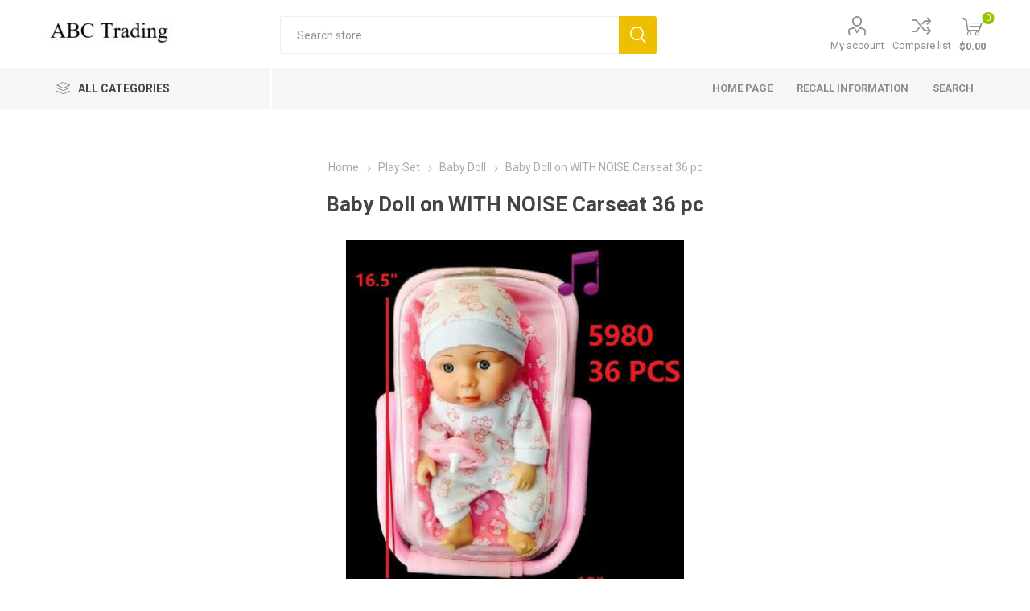

--- FILE ---
content_type: text/html; charset=utf-8
request_url: https://www.abctradinginc.com/baby-doll-on-with-noise-carseat-36-pc-2
body_size: 9602
content:
<!DOCTYPE html><html lang=en dir=ltr class=html-product-details-page><head><title>ABC Trading Wholesale. Baby Doll on WITH NOISE Carseat 36 pc</title><meta charset=UTF-8><meta name=description content="Baby Doll on WITH NOISE Carseat 36 pc"><meta name=keywords content=5980><meta name=generator content=nopCommerce><meta name=viewport content="width=device-width, initial-scale=1.0, minimum-scale=1.0, maximum-scale=2.0"><link rel=preload as=font href=/Themes/Emporium/Content/icons/emporium-icons.woff crossorigin><link href="https://fonts.googleapis.com/css?family=Roboto:300,400,700&amp;subset=cyrillic-ext,greek-ext&amp;display=swap" rel=stylesheet><meta property=og:type content=product><meta property=og:title content="Baby Doll on WITH NOISE Carseat 36 pc"><meta property=og:description content="Baby Doll on WITH NOISE Carseat 36 pc"><meta property=og:image content=/images/thumbs/0001900_baby-doll-on-with-noise-carseat-36-pc_510.jpeg><meta property=og:image:url content=/images/thumbs/0001900_baby-doll-on-with-noise-carseat-36-pc_510.jpeg><meta property=og:url content=http://www.abctradinginc.com/baby-doll-on-with-noise-carseat-36-pc-2><meta property=og:site_name content="ABC Trading"><meta property=twitter:card content=summary><meta property=twitter:site content="ABC Trading"><meta property=twitter:title content="Baby Doll on WITH NOISE Carseat 36 pc"><meta property=twitter:description content="Baby Doll on WITH NOISE Carseat 36 pc"><meta property=twitter:image content=/images/thumbs/0001900_baby-doll-on-with-noise-carseat-36-pc_510.jpeg><meta property=twitter:url content=http://www.abctradinginc.com/baby-doll-on-with-noise-carseat-36-pc-2><link rel=stylesheet href="/css/Product.Head.styles.css?v=EuzH13ggxg9IX8jWC6axe7xqRFo"><style>.product-details-page .full-description{display:none}.product-details-page .ui-tabs .full-description{display:block}.product-details-page .tabhead-full-description{display:none}.product-details-page .product-specs-box{display:none}.product-details-page .ui-tabs .product-specs-box{display:block}.product-details-page .ui-tabs .product-specs-box .title{display:none}.product-details-page .product-no-reviews,.product-details-page .product-review-links{display:none}</style><script async src="https://www.googletagmanager.com/gtag/js?id=UA-0000000-0"></script><script>function gtag(){dataLayer.push(arguments)}window.dataLayer=window.dataLayer||[];gtag("js",new Date);gtag("config","UA-0000000-0")</script><link rel=apple-touch-icon sizes=180x180 href=/icons/icons_0/apple-touch-icon.png><link rel=icon type=image/png sizes=32x32 href=/icons/icons_0/favicon-32x32.png><link rel=icon type=image/png sizes=192x192 href=/icons/icons_0/android-chrome-192x192.png><link rel=icon type=image/png sizes=16x16 href=/icons/icons_0/favicon-16x16.png><link rel=manifest href=/icons/icons_0/site.webmanifest><link rel=mask-icon href=/icons/icons_0/safari-pinned-tab.svg color=#5bbad5><link rel="shortcut icon" href=/icons/icons_0/favicon.ico><meta name=msapplication-TileColor content=#2d89ef><meta name=msapplication-TileImage content=/icons/icons_0/mstile-144x144.png><meta name=msapplication-config content=/icons/icons_0/browserconfig.xml><meta name=theme-color content=#ffffff><body class=product-details-page-body><input name=__RequestVerificationToken type=hidden value=CfDJ8JZ-LAc7c7VFg6nkZnFCRiglkr0LPln4nq5PMx8mdP_JZ8_bP9qzU7v3XN-YKpZCSlTpsT66eIi8VaEjTW6EW0JP1GtZszyHUsQrVjxmEWmPn1fc2IENrZ5VHwnodl-qevJd_ezmeq3Hsa3oUeYQHYY><div class=ajax-loading-block-window style=display:none></div><div id=dialog-notifications-success title=Notification style=display:none></div><div id=dialog-notifications-error title=Error style=display:none></div><div id=dialog-notifications-warning title=Warning style=display:none></div><div id=bar-notification class=bar-notification-container data-close=Close></div><!--[if lte IE 8]><div style=clear:both;height:59px;text-align:center;position:relative><a href=http://www.microsoft.com/windows/internet-explorer/default.aspx target=_blank> <img src=/Themes/Emporium/Content/img/ie_warning.jpg height=42 width=820 alt="You are using an outdated browser. For a faster, safer browsing experience, upgrade for free today."> </a></div><![endif]--><div class=master-wrapper-page><div class=responsive-nav-wrapper-parent><div class=responsive-nav-wrapper><div class=menu-title><span>Menu</span></div><div class=search-wrap><span>Search</span></div><div class=mobile-logo><a href="/" class=logo> <img alt="ABC Trading" title="ABC Trading" src=/images/thumbs/0004011_abc.jpeg></a></div><div class=shopping-cart-link></div><div class=personal-button id=header-links-opener><span>Personal menu</span></div></div></div><div class=header><div class=header-upper><div class=header-selectors-wrapper></div></div><div class=header-lower><div class=header-logo><a href="/" class=logo> <img alt="ABC Trading" title="ABC Trading" src=/images/thumbs/0004011_abc.jpeg></a></div><div class="search-box store-search-box"><div class=close-side-menu><span class=close-side-menu-text>Search store</span> <span class=close-side-menu-btn>Close</span></div><form method=get id=small-search-box-form action=/search><input type=text class=search-box-text id=small-searchterms autocomplete=off name=q placeholder="Search store" aria-label="Search store"> <button type=submit class="button-1 search-box-button">Search</button></form></div><div class=header-links-wrapper><div class=header-links><ul><li><a href=/customer/info class="ico-account opener" data-loginurl=/login>My account</a><div class=profile-menu-box><div class=close-side-menu><span class=close-side-menu-text>My account</span> <span class=close-side-menu-btn>Close</span></div><div class=header-form-holder><a href="/register?returnUrl=%2Fbaby-doll-on-with-noise-carseat-36-pc-2" class=ico-register>Register</a> <a href="/login?returnUrl=%2Fbaby-doll-on-with-noise-carseat-36-pc-2" class=ico-login>Log in</a></div></div><li><a href=/compareproducts class=ico-compare>Compare list</a></ul><div class=mobile-flyout-wrapper><div class=close-side-menu><span class=close-side-menu-text>Shopping cart</span> <span class=close-side-menu-btn>Close</span></div><div id=flyout-cart class=flyout-cart data-removeitemfromcarturl=/EmporiumTheme/RemoveItemFromCart data-flyoutcarturl=/EmporiumTheme/FlyoutShoppingCart><div id=topcartlink><a href=/cart class=ico-cart> <span class=cart-qty>0</span> <span class=cart-label> $0.00 </span> </a></div><div class=mini-shopping-cart><div class=flyout-cart-scroll-area><p>You have no items in your shopping cart.</div></div></div></div></div></div></div><div class=header-menu-parent><div class="header-menu categories-in-side-panel"><div class=category-navigation-list-wrapper><span class=category-navigation-title>All Categories</span><ul class="category-navigation-list sticky-flyout"></ul></div><div class=close-menu><span class=close-menu-text>Menu</span> <span class=close-menu-btn>Close</span></div><input type=hidden value=false id=isRtlEnabled><ul class=top-menu><li class=all-categories><span>All Categories</span><div class=plus-button></div><div class=sublist-wrap><ul class=sublist><li class=back-button><span>Back</span><li class=root-category-items><a href=/furry-bear>Furry Bear</a><li class=root-category-items><a href=/3d-products>3D </a><li class=root-category-items><a class=with-subcategories href=/bubble-4>Bubble</a><div class=plus-button></div><div class=sublist-wrap><ul class=sublist><li class=back-button><span>Back</span><li><a href=/bubble-3>Bubble Bottle</a><li><a href=/bubble-gun-2>Bubble Gun</a><li><a href=/bubble-stick>Bubble Stick</a></ul></div><li class=root-category-items><a class=with-subcategories href=/light-up-toys>LED</a><div class=plus-button></div><div class=sublist-wrap><ul class=sublist><li class=back-button><span>Back</span><li><a href=/mouth-piece>Mouth Piece</a><li><a href=/mask>Mask</a><li><a href=/cups>Cups</a><li><a href=/spinning-top>Spinning Top</a><li><a href=/led-lamp>Led Lamp</a><li><a href=/rose-dome>Rose Dome</a><li><a href=/hat-4>Hat</a><li><a href=/glow-3>Glow Stick</a><li><a href=/led-balloon>LED Balloon</a><li><a href=/sling-shots-3>Sling Shots</a><li><a href=/stick-3>Stick</a><li><a href=/sword-3>Sword</a><li><a href=/wand-3>Wand</a><li><a href=/bracelet-3>Bracelet</a><li><a href=/glasses-3>Glasses</a><li><a href=/necklace-3>Necklace</a><li><a href=/ring-3>Ring</a></ul></div><li class=root-category-items><a class=with-subcategories href=/misc-3>Misc</a><div class=plus-button></div><div class=sublist-wrap><ul class=sublist><li class=back-button><span>Back</span><li><a class=with-subcategories href=/crochet>Crochet </a><div class=plus-button></div><div class=sublist-wrap><ul class=sublist><li class=back-button><span>Back</span><li><a href=/rose-bouquet>Rose &amp; Bouquet </a></ul></div><li><a href=/balloon>Balloon</a><li><a href=/battery-3>Battery</a><li><a href=/beach-umbrella>Beach Umbrella</a><li><a href=/eraser-3>Eraser</a><li><a href=/fan-3>Fan</a><li><a href=/flag-3>Flag</a><li><a href=/gift-box-gift-bag>Gift Box &amp; Gift Bag</a><li><a href=/horn>Horn</a><li><a href=/keychain-3>Keychain</a><li><a href=/outdoor-wagon-chair>Outdoor Wagon &amp; Chair</a><li><a href=/pen-3>Pen</a><li><a href=/packing-bag-wholesale-bag>Packing Bag &amp; Wholesale Bag</a><li><a href=/shopping-cart>Shopping Cart</a><li><a href=/umbrella-3>Umbrella</a></ul></div><li class=root-category-items><a class=with-subcategories href=/musical-instrument>Musical Instrument</a><div class=plus-button></div><div class=sublist-wrap><ul class=sublist><li class=back-button><span>Back</span><li><a href=/tambourine>Tambourine</a><li><a href=/accordion-4>Accordion</a><li><a class=with-subcategories href=/guitar-4>Guitar</a><div class=plus-button></div><div class=sublist-wrap><ul class=sublist><li class=back-button><span>Back</span><li><a href=/guitar-6080>Guitar 6080 (23&quot;)</a><li><a href=/202b-guitar-23>202B Guitar (23&quot;)</a><li><a href=/6082-guitar-38>6082 Guitar (38&quot;)</a></ul></div></ul></div><li class=root-category-items><a class=with-subcategories href=/play-set-3>Play Set</a><div class=plus-button></div><div class=sublist-wrap><ul class=sublist><li class=back-button><span>Back</span><li><a href=/game-set>Game Set</a><li><a href=/ninja-set>Ninja Set</a><li><a href=/diy-kit>DIY Kit </a><li><a href=/pet-cage>Pet Cage</a><li><a href=/doll-house>Doll Set </a><li><a href=/cash-register>Cash Register </a><li><a href=/stroller>Stroller</a><li><a href=/car-3>Truck</a><li><a href=/dressing-beauty-set>Beauty Set</a><li><a href=/figure-set>Dinosaur &amp; Animal Figure</a><li><a href=/fishing-set>Fishing Set</a><li><a href=/food-set>Food &amp; Dessert</a><li><a href=/kitchen>Kitchen</a><li><a href=/luggage-set>Luggage Set</a><li><a href=/mini-car>Boy Blister </a><li><a href=/police-military-set>Police &amp; Military Set</a><li><a href=/playing-house>Girl Blister</a><li><a href=/vanity-set>Vanity Set</a><li><a href=/doll-4>Baby Doll</a></ul></div><li class=root-category-items><a href=/unicorn-2>Unicorn</a><li class=root-category-items><a class=with-subcategories href=/toys>Toys</a><div class=plus-button></div><div class=sublist-wrap><ul class=sublist><li class=back-button><span>Back</span><li><a href=/cube>Cube</a><li><a href=/figet>Squeaky Toy</a><li><a href=/friction-car>Friction Toy</a><li><a href=/scooter>Scooter </a><li><a href=/quick-push-pop-game>Quick Push Pop Game</a><li><a href=/shocking-toy-prank>Shocking Toy Prank </a><li><a href=/boxing-3>Boxing</a><li><a href=/inflatable-3>Inflatable</a><li><a href=/skateboard-3>Skateboard</a><li><a href=/slinky-3>Slinky</a><li><a href=/top-3>Top</a><li><a href=/wind-up-3>Wind up</a><li><a href=/yoyo-3>Yoyo</a></ul></div><li class=root-category-items><a class=with-subcategories href=/water>Water Toys</a><div class=plus-button></div><div class=sublist-wrap><ul class=sublist><li class=back-button><span>Back</span><li><a href=/water-ball-3>Water Ball</a><li><a href=/water-fan>WaterFan</a><li><a href=/water-game-3>Water Game</a><li><a href=/water-gun-3>Water Gun</a></ul></div><li class=root-category-items><a class=with-subcategories href=/wearable>Wearable</a><div class=plus-button></div><div class=sublist-wrap><ul class=sublist><li class=back-button><span>Back</span><li><a href=/crown>Crown</a><li><a href=/lace-3>Lace</a></ul></div></ul></div><li><a href="/">Home page</a><li><a href=/recall-2>Recall Information</a><li><a href=/search>Search</a></ul><div class=mobile-menu-items></div></div></div></div><div class=overlayOffCanvas></div><div class=master-wrapper-content><div class=ajaxCartInfo data-getajaxcartbuttonurl=/NopAjaxCart/GetAjaxCartButtonsAjax data-productpageaddtocartbuttonselector=.add-to-cart-button data-productboxaddtocartbuttonselector=.product-box-add-to-cart-button data-productboxproductitemelementselector=.product-item data-usenopnotification=False data-nopnotificationcartresource="The product has been added to your &lt;a href=&#34;/cart&#34;>shopping cart&lt;/a>" data-nopnotificationwishlistresource="The product has been added to your &lt;a href=&#34;/wishlist&#34;>wishlist&lt;/a>" data-enableonproductpage=True data-enableoncatalogpages=True data-minishoppingcartquatityformattingresource=({0}) data-miniwishlistquatityformattingresource=({0}) data-addtowishlistbuttonselector=.add-to-wishlist-button></div><input id=addProductVariantToCartUrl name=addProductVariantToCartUrl type=hidden value=/AddProductFromProductDetailsPageToCartAjax> <input id=addProductToCartUrl name=addProductToCartUrl type=hidden value=/AddProductToCartAjax> <input id=miniShoppingCartUrl name=miniShoppingCartUrl type=hidden value=/MiniShoppingCart> <input id=flyoutShoppingCartUrl name=flyoutShoppingCartUrl type=hidden value=/NopAjaxCartFlyoutShoppingCart> <input id=checkProductAttributesUrl name=checkProductAttributesUrl type=hidden value=/CheckIfProductOrItsAssociatedProductsHasAttributes> <input id=getMiniProductDetailsViewUrl name=getMiniProductDetailsViewUrl type=hidden value=/GetMiniProductDetailsView> <input id=flyoutShoppingCartPanelSelector name=flyoutShoppingCartPanelSelector type=hidden value=#flyout-cart> <input id=shoppingCartMenuLinkSelector name=shoppingCartMenuLinkSelector type=hidden value=.cart-qty> <input id=wishlistMenuLinkSelector name=wishlistMenuLinkSelector type=hidden value=.wishlist-qty><div id=product-ribbon-info data-productid=2075 data-productboxselector=".product-item, .item-holder" data-productboxpicturecontainerselector=".picture, .item-picture" data-productpagepicturesparentcontainerselector=.product-essential data-productpagebugpicturecontainerselector=.picture data-retrieveproductribbonsurl=/RetrieveProductRibbons></div><div class=quickViewData data-productselector=.product-item data-productselectorchild=.btn-wrapper data-retrievequickviewurl=/quickviewdata data-quickviewbuttontext="Quick View" data-quickviewbuttontitle="Quick View" data-isquickviewpopupdraggable=True data-enablequickviewpopupoverlay=True data-accordionpanelsheightstyle=content data-getquickviewbuttonroute=/getquickviewbutton></div><div class=master-column-wrapper><div class=center-1><div class="page product-details-page"><div class=page-body><form method=post id=product-details-form action=/baby-doll-on-with-noise-carseat-36-pc-2><div itemscope itemtype=http://schema.org/Product><meta itemprop=name content="Baby Doll on WITH NOISE Carseat 36 pc"><meta itemprop=sku content=5980><meta itemprop=gtin content=636983910335><meta itemprop=mpn><meta itemprop=description><meta itemprop=image content=/images/thumbs/0001900_baby-doll-on-with-noise-carseat-36-pc_510.jpeg><div itemprop=offers itemscope itemtype=http://schema.org/Offer><meta itemprop=url content=http://www.abctradinginc.com/baby-doll-on-with-noise-carseat-36-pc-2><meta itemprop=price content=133.92><meta itemprop=priceCurrency content=USD><meta itemprop=priceValidUntil><meta itemprop=availability content=http://schema.org/InStock></div><div itemprop=review itemscope itemtype=http://schema.org/Review><meta itemprop=author content=ALL><meta itemprop=url content=/productreviews/2075></div></div><div data-productid=2075><div class=product-essential><div class=mobile-name-holder></div><div class=mobile-prev-next-holder></div><div class=gallery><div class=picture><img alt="Picture of Baby Doll on WITH NOISE Carseat 36 pc" src=/images/thumbs/0001900_baby-doll-on-with-noise-carseat-36-pc_510.jpeg title="Picture of Baby Doll on WITH NOISE Carseat 36 pc" id=main-product-img-2075></div></div><div class=overview><div class=prev-next-holder></div><div class=breadcrumb><ul itemscope itemtype=http://schema.org/BreadcrumbList><li><span> <a href="/"> <span>Home</span> </a> </span> <span class=delimiter>/</span><li itemprop=itemListElement itemscope itemtype=http://schema.org/ListItem><a href=/play-set-3 itemprop=item> <span itemprop=name>Play Set</span> </a> <span class=delimiter>/</span><meta itemprop=position content=1><li itemprop=itemListElement itemscope itemtype=http://schema.org/ListItem><a href=/doll-4 itemprop=item> <span itemprop=name>Baby Doll</span> </a> <span class=delimiter>/</span><meta itemprop=position content=2><li itemprop=itemListElement itemscope itemtype=http://schema.org/ListItem><strong class=current-item itemprop=name>Baby Doll on WITH NOISE Carseat 36 pc</strong> <span itemprop=item itemscope itemtype=http://schema.org/Thing id=/baby-doll-on-with-noise-carseat-36-pc-2> </span><meta itemprop=position content=3></ul></div><div class=product-name><h1>Baby Doll on WITH NOISE Carseat 36 pc</h1></div><div class=reviews-and-compare><div class=compare-products><button type=button class="button-2 add-to-compare-list-button" onclick="return AjaxCart.addproducttocomparelist(&#34;/compareproducts/add/2075&#34;),!1">Add to compare list</button></div></div><div class=additional-details><div class=sku><span class=label>SKU:</span> <span class=value id=sku-2075>5980</span></div><div class=gtin><span class=label>GTIN:</span> <span class=value id=gtin-2075>636983910335</span></div></div><div class=attributes-wrapper></div><div class=product-prices-box><div><div class=availability><div class=stock><span class=label>Availability:</span> <span class=value id=stock-availability-value-2075>In stock</span></div></div><div class=prices><div class=product-price><span id=price-value-2075 class=price-value-2075> $133.92 </span></div><div class=base-price-pangv id=base-price-pangv-2075>equates to $3.72 per 1 piece(s)</div></div><div class=add-to-cart><div class=add-to-cart-panel><label class=qty-label for=addtocart_2075_EnteredQuantity>Qty:</label><div class=add-to-cart-qty-wrapper><input id=product_enteredQuantity_2075 class=qty-input type=text aria-label="Enter a quantity" data-val=true data-val-required="The Qty field is required." name=addtocart_2075.EnteredQuantity value=1> <span class=plus>&#x69;</span> <span class=minus>&#x68;</span></div><button type=button id=add-to-cart-button-2075 class="button-1 add-to-cart-button" data-productid=2075 onclick="return AjaxCart.addproducttocart_details(&#34;/addproducttocart/details/2075/1&#34;,&#34;#product-details-form&#34;),!1">Add to cart</button></div></div></div></div></div></div><div id=quickTabs class=productTabs data-ajaxenabled=false data-productreviewsaddnewurl=/ProductTab/ProductReviewsTabAddNew/2075 data-productcontactusurl=/ProductTab/ProductContactUsTabAddNew/2075 data-couldnotloadtaberrormessage="Couldn't load this tab."><div class=productTabs-header><ul><li><a href=#quickTab-contact_us>Contact Us</a></ul></div><div class=productTabs-body><div id=quickTab-contact_us><div id=contact-us-tab class="contact-page write-review"><div class=form-fields><div class=inputs><label for=FullName>Your name</label> <input placeholder="Enter your name." class="contact_tab_fullname review-title" type=text data-val=true data-val-required="Enter your name" id=FullName name=FullName> <span class=required>*</span> <span class=field-validation-valid data-valmsg-for=FullName data-valmsg-replace=true></span></div><div class=inputs><label for=Email>Your email</label> <input placeholder="Enter your email address." class="contact_tab_email review-title" type=email data-val=true data-val-email="Wrong email" data-val-required="Enter email" id=Email name=Email> <span class=required>*</span> <span class=field-validation-valid data-valmsg-for=Email data-valmsg-replace=true></span></div><div class=inputs><label for=Subject>Subject:</label> <input placeholder="Enter subject." class="contact_tab_subject subject" type=text data-val=true data-val-required="Please enter subject" id=Subject name=Subject> <span class=required>*</span> <span class=field-validation-valid data-valmsg-for=Subject data-valmsg-replace=true></span></div><div class=inputs><label for=Enquiry>Enquiry</label> <textarea placeholder="Enter your enquiry." class="contact_tab_enquiry review-text" data-val=true data-val-required="Enter enquiry" id=Enquiry name=Enquiry></textarea> <span class=required>*</span> <span class=field-validation-valid data-valmsg-for=Enquiry data-valmsg-replace=true></span></div><div class=captcha-box><script>var onloadCallbackcaptcha_1925705286=function(){grecaptcha.render("captcha_1925705286",{sitekey:"6Lc_8bEUAAAAAJioGVEiRZ9HMIZmy0QHkzKRrGjC",theme:"light"})}</script><div id=captcha_1925705286></div><script async defer src="https://www.google.com/recaptcha/api.js?onload=onloadCallbackcaptcha_1925705286&amp;render=explicit&amp;hl=en"></script></div></div><div class=buttons><button type=button id=send-contact-us-form name=send-email class="button-1 contact-us-button">Submit</button></div></div></div></div></div><div class="also-purchased-products-grid product-grid"><div class=title><strong>Customers who bought this item also bought</strong></div><div class=item-grid><div class=item-box><div class=product-item data-productid=2428><div class=picture><a href=/bo-walking-piggy-assorted-color-wbox-48-pc-2 title="Show details for B/O Walking Piggy Assorted Color w/Box 48 pc"> <img src="[data-uri]" data-lazyloadsrc=/images/thumbs/0004894_bo-walking-piggy-assorted-color-wbox-48-pc_360.jpeg alt="Picture of B/O Walking Piggy Assorted Color w/Box 48 pc" title="Show details for B/O Walking Piggy Assorted Color w/Box 48 pc" class=picture-img> </a><div class=btn-wrapper><button type=button title="Add to compare list" class="button-2 add-to-compare-list-button" onclick="return AjaxCart.addproducttocomparelist(&#34;/compareproducts/add/2428&#34;),!1">Add to compare list</button></div></div><div class=details><h2 class=product-title><a href=/bo-walking-piggy-assorted-color-wbox-48-pc-2>B/O Walking Piggy Assorted Color w/Box 48 pc</a></h2><div class=sku>6124</div><div class=description></div><div class=add-info><div class=prices><span class="price actual-price">$187.20</span><div class=base-price-pangv>equates to $3.90 per 1 piece(s)</div></div><div class=buttons><button type=button class="button-2 product-box-add-to-cart-button" onclick="return AjaxCart.addproducttocart_catalog(&#34;/addproducttocart/catalog/2428/1/1&#34;),!1">Add to cart</button></div></div></div></div></div><div class=item-box><div class=product-item data-productid=2952><div class=picture><a href=/hamburger-squishy-fill-wflour-12-dz title="Show details for Hamburger  Squishy fill w/Flour 12 dz"> <img src="[data-uri]" data-lazyloadsrc=/images/thumbs/0004697_hamburger-squishy-fill-wflour-12-dz_360.jpeg alt="Picture of Hamburger  Squishy fill w/Flour 12 dz" title="Show details for Hamburger  Squishy fill w/Flour 12 dz" class=picture-img> </a><div class=btn-wrapper><button type=button title="Add to compare list" class="button-2 add-to-compare-list-button" onclick="return AjaxCart.addproducttocomparelist(&#34;/compareproducts/add/2952&#34;),!1">Add to compare list</button></div></div><div class=details><h2 class=product-title><a href=/hamburger-squishy-fill-wflour-12-dz>Hamburger Squishy fill w/Flour 12 dz</a></h2><div class=sku>1284</div><div class=description></div><div class=add-info><div class=prices><span class="price actual-price">$72.00</span><div class=base-price-pangv>equates to $6.00 per 1 dozen(s)</div></div><div class=buttons><button type=button class="button-2 product-box-add-to-cart-button" onclick="return AjaxCart.addproducttocart_catalog(&#34;/addproducttocart/catalog/2952/1/1&#34;),!1">Add to cart</button></div></div></div></div></div><div class=item-box><div class=product-item data-productid=3180><div class=picture><a href=/machine-gun-48-pcs title="Show details for Machine Gun 48 PCS"> <img src="[data-uri]" data-lazyloadsrc=/images/thumbs/0002282_machine-gun-48-pcs_360.jpeg alt="Picture of Machine Gun 48 PCS" title="Show details for Machine Gun 48 PCS" class=picture-img> </a><div class=btn-wrapper><button type=button title="Add to compare list" class="button-2 add-to-compare-list-button" onclick="return AjaxCart.addproducttocomparelist(&#34;/compareproducts/add/3180&#34;),!1">Add to compare list</button></div></div><div class=details><h2 class=product-title><a href=/machine-gun-48-pcs>Machine Gun 48 PCS</a></h2><div class=sku>DF38218</div><div class=description></div><div class=add-info><div class=prices><span class="price actual-price">$158.40</span><div class=base-price-pangv>equates to $3.30 per 1 piece(s)</div></div><div class=buttons><button type=button class="button-2 product-box-add-to-cart-button" onclick="return AjaxCart.addproducttocart_catalog(&#34;/addproducttocart/catalog/3180/1/1&#34;),!1">Add to cart</button></div></div></div></div></div><div class=item-box><div class=product-item data-productid=3181><div class=picture><a href=/light-up-machine-gun-48-pcs title="Show details for Light up Machine Gun 48 pcs"> <img src="[data-uri]" data-lazyloadsrc=/images/thumbs/0002283_light-up-machine-gun-48-pcs_360.jpeg alt="Picture of Light up Machine Gun 48 pcs" title="Show details for Light up Machine Gun 48 pcs" class=picture-img> </a><div class=btn-wrapper><button type=button title="Add to compare list" class="button-2 add-to-compare-list-button" onclick="return AjaxCart.addproducttocomparelist(&#34;/compareproducts/add/3181&#34;),!1">Add to compare list</button></div></div><div class=details><h2 class=product-title><a href=/light-up-machine-gun-48-pcs>Light up Machine Gun 48 pcs</a></h2><div class=sku>DF40218</div><div class=description></div><div class=add-info><div class=prices><span class="price actual-price">$158.40</span><div class=base-price-pangv>equates to $3.30 per 1 piece(s)</div></div><div class=buttons><button type=button class="button-2 product-box-add-to-cart-button" onclick="return AjaxCart.addproducttocart_catalog(&#34;/addproducttocart/catalog/3181/1/1&#34;),!1">Add to cart</button></div></div></div></div></div></div></div><div class=carousel-wrapper></div></div><input name=__RequestVerificationToken type=hidden value=CfDJ8JZ-LAc7c7VFg6nkZnFCRiglkr0LPln4nq5PMx8mdP_JZ8_bP9qzU7v3XN-YKpZCSlTpsT66eIi8VaEjTW6EW0JP1GtZszyHUsQrVjxmEWmPn1fc2IENrZ5VHwnodl-qevJd_ezmeq3Hsa3oUeYQHYY></form></div></div></div></div></div><div class=footer><div class=footer-upper><div class=newsletter><div class=title><strong>Newsletter</strong></div><div class=newsletter-subscribe id=newsletter-subscribe-block><div class=newsletter-email><input id=newsletter-email class=newsletter-subscribe-text placeholder="Enter your email here..." aria-label="Sign up for our newsletter" type=email name=NewsletterEmail> <button type=button id=newsletter-subscribe-button class="button-1 newsletter-subscribe-button">Send</button><div class=options><span class=subscribe> <input id=newsletter_subscribe type=radio value=newsletter_subscribe name=newsletter_block checked> <label for=newsletter_subscribe>Subscribe</label> </span> <span class=unsubscribe> <input id=newsletter_unsubscribe type=radio value=newsletter_unsubscribe name=newsletter_block> <label for=newsletter_unsubscribe>Unsubscribe</label> </span></div></div><div class=newsletter-validation><span id=subscribe-loading-progress style=display:none class=please-wait>Wait...</span> <span class=field-validation-valid data-valmsg-for=NewsletterEmail data-valmsg-replace=true></span></div></div><div class=newsletter-result id=newsletter-result-block></div></div></div><div class=footer-middle><div class=footer-block><div class=title><strong>Information</strong></div><ul class=list><li><a href=/sitemap>Sitemap</a><li><a href=/search>Search</a><li><a href=/frequently-asked-questions>Frequently Asked Questions</a><li><a href=/shipping-returns>Shipping/Return</a><li><a href=/privacy-notice>Privacy Info</a><li><a href=/conditions-of-use>Conditions of Use</a><li><a href=/about-us>About Us</a></ul></div><div class=footer-block><div class=title><strong>My account</strong></div><ul class=list><li><a href=/customer/info>My account</a><li><a href=/order/history>Orders</a><li><a href=/recentlyviewedproducts>Recently viewed products</a><li><a href=/compareproducts>Compare list</a><li><a href=/cart>Shopping cart</a></ul></div><div class=footer-block><div class=title><strong>Customer service</strong></div><ul class=list></ul></div><div class=socials-and-payments><div class=social-icons><div class=title><strong>Follow us</strong></div><ul class=social-sharing></ul></div><div class=pay-options><div class=title><strong>Payment options</strong></div><img src=/Themes/Emporium/Content/img/pay_icon1.png alt=""> <img src=/Themes/Emporium/Content/img/pay_icon2.png alt=""> <img src=/Themes/Emporium/Content/img/pay_icon3.png alt=""> <img src=/Themes/Emporium/Content/img/pay_icon6.png alt=""></div></div></div><div class=footer-lower><div class=footer-disclaimer>Copyright &copy; 2026 ABC Trading. All rights reserved.</div></div></div></div><div class=scroll-back-button id=goToTop></div><script src="/js/Product.Footer.scripts.js?v=Yvqr2QLjx09190t5PqMBkicFSRc"></script><script>$(document).ready(function(){$("#addtocart_2075_EnteredQuantity").on("keydown",function(n){if(n.keyCode==13)return $("#add-to-cart-button-2075").trigger("click"),!1});$("#product_enteredQuantity_2075").on("input propertychange paste",function(){var n={productId:2075,quantity:$("#product_enteredQuantity_2075").val()};$(document).trigger({type:"product_quantity_changed",changedData:n})})})</script><script>$("#small-search-box-form").on("submit",function(n){$("#small-searchterms").val()==""&&(alert("Please enter some search keyword"),$("#small-searchterms").focus(),n.preventDefault())})</script><script>$(document).ready(function(){var n,t;$("#small-searchterms").autocomplete({delay:500,minLength:3,source:"/catalog/searchtermautocomplete",appendTo:".search-box",select:function(n,t){return $("#small-searchterms").val(t.item.label),setLocation(t.item.producturl),!1},open:function(){n&&(t=document.getElementById("small-searchterms").value,$(".ui-autocomplete").append('<li class="ui-menu-item" role="presentation"><a href="/search?q='+t+'">View all results...<\/a><\/li>'))}}).data("ui-autocomplete")._renderItem=function(t,i){var r=i.label;return n=i.showlinktoresultsearch,r=htmlEncode(r),$("<li><\/li>").data("item.autocomplete",i).append("<a><img src='"+i.productpictureurl+"'><span>"+r+"<\/span><\/a>").appendTo(t)}})</script><script>$(document).ready(function(){$(".header").on("mouseenter","#topcartlink",function(){$("#flyout-cart").addClass("active")});$(".header").on("mouseleave","#topcartlink",function(){$("#flyout-cart").removeClass("active")});$(".header").on("mouseenter","#flyout-cart",function(){$("#flyout-cart").addClass("active")});$(".header").on("mouseleave","#flyout-cart",function(){$("#flyout-cart").removeClass("active")})})</script><script>var localized_data={AjaxCartFailure:"Failed to add the product. Please refresh the page and try one more time."};AjaxCart.init(!1,".cart-qty",".header-links .wishlist-qty","#flyout-cart",localized_data)</script><script>function newsletter_subscribe(n){var i=$("#subscribe-loading-progress"),t;i.show();t={subscribe:n,email:$("#newsletter-email").val()};addAntiForgeryToken(t);$.ajax({cache:!1,type:"POST",url:"/subscribenewsletter",data:t,success:function(n){$("#newsletter-result-block").html(n.Result);n.Success?($("#newsletter-subscribe-block").hide(),$("#newsletter-result-block").show()):$("#newsletter-result-block").fadeIn("slow").delay(2e3).fadeOut("slow")},error:function(){alert("Failed to subscribe.")},complete:function(){i.hide()}})}$(document).ready(function(){$("#newsletter-subscribe-button").on("click",function(){$("#newsletter_subscribe").is(":checked")?newsletter_subscribe("true"):newsletter_subscribe("false")});$("#newsletter-email").on("keydown",function(n){if(n.keyCode==13)return $("#newsletter-subscribe-button").trigger("click"),!1})})</script>

--- FILE ---
content_type: text/html; charset=utf-8
request_url: https://www.abctradinginc.com/NopAjaxCart/GetAjaxCartButtonsAjax
body_size: 621
content:



        <div class="ajax-cart-button-wrapper qty-enabled" data-productid="2075" data-isproductpage="true">
                <button type="button" id="add-to-cart-button-2075" class="button-1 add-to-cart-button nopAjaxCartProductVariantAddToCartButton" data-productid="2075">
                    Add to cart
                </button>
                      

        </div>
        <div class="ajax-cart-button-wrapper qty-enabled" data-productid="2428" data-isproductpage="false">
                        <div class="add-to-cart-qty-wrapper">
                            <input data-quantityproductid="2428" type="text" class="productQuantityTextBox" value="1" />
                            <span class="plus">i</span>
                            <span class="minus">h</span>
                        </div>
                <button type="button" class="button-2 product-box-add-to-cart-button nopAjaxCartProductListAddToCartButton" data-productid="2428">
                    Add to cart
                </button>
                      

        </div>
        <div class="ajax-cart-button-wrapper qty-enabled" data-productid="2952" data-isproductpage="false">
                        <div class="add-to-cart-qty-wrapper">
                            <input data-quantityproductid="2952" type="text" class="productQuantityTextBox" value="1" />
                            <span class="plus">i</span>
                            <span class="minus">h</span>
                        </div>
                <button type="button" class="button-2 product-box-add-to-cart-button nopAjaxCartProductListAddToCartButton" data-productid="2952">
                    Add to cart
                </button>
                      

        </div>
        <div class="ajax-cart-button-wrapper qty-enabled" data-productid="3180" data-isproductpage="false">
                        <div class="add-to-cart-qty-wrapper">
                            <input data-quantityproductid="3180" type="text" class="productQuantityTextBox" value="1" />
                            <span class="plus">i</span>
                            <span class="minus">h</span>
                        </div>
                <button type="button" class="button-2 product-box-add-to-cart-button nopAjaxCartProductListAddToCartButton" data-productid="3180">
                    Add to cart
                </button>
                      

        </div>
        <div class="ajax-cart-button-wrapper qty-enabled" data-productid="3181" data-isproductpage="false">
                        <div class="add-to-cart-qty-wrapper">
                            <input data-quantityproductid="3181" type="text" class="productQuantityTextBox" value="1" />
                            <span class="plus">i</span>
                            <span class="minus">h</span>
                        </div>
                <button type="button" class="button-2 product-box-add-to-cart-button nopAjaxCartProductListAddToCartButton" data-productid="3181">
                    Add to cart
                </button>
                      

        </div>


--- FILE ---
content_type: text/html; charset=utf-8
request_url: https://www.google.com/recaptcha/api2/anchor?ar=1&k=6Lc_8bEUAAAAAJioGVEiRZ9HMIZmy0QHkzKRrGjC&co=aHR0cHM6Ly93d3cuYWJjdHJhZGluZ2luYy5jb206NDQz&hl=en&v=PoyoqOPhxBO7pBk68S4YbpHZ&theme=light&size=normal&anchor-ms=20000&execute-ms=30000&cb=j0jyeo1qe96
body_size: 49336
content:
<!DOCTYPE HTML><html dir="ltr" lang="en"><head><meta http-equiv="Content-Type" content="text/html; charset=UTF-8">
<meta http-equiv="X-UA-Compatible" content="IE=edge">
<title>reCAPTCHA</title>
<style type="text/css">
/* cyrillic-ext */
@font-face {
  font-family: 'Roboto';
  font-style: normal;
  font-weight: 400;
  font-stretch: 100%;
  src: url(//fonts.gstatic.com/s/roboto/v48/KFO7CnqEu92Fr1ME7kSn66aGLdTylUAMa3GUBHMdazTgWw.woff2) format('woff2');
  unicode-range: U+0460-052F, U+1C80-1C8A, U+20B4, U+2DE0-2DFF, U+A640-A69F, U+FE2E-FE2F;
}
/* cyrillic */
@font-face {
  font-family: 'Roboto';
  font-style: normal;
  font-weight: 400;
  font-stretch: 100%;
  src: url(//fonts.gstatic.com/s/roboto/v48/KFO7CnqEu92Fr1ME7kSn66aGLdTylUAMa3iUBHMdazTgWw.woff2) format('woff2');
  unicode-range: U+0301, U+0400-045F, U+0490-0491, U+04B0-04B1, U+2116;
}
/* greek-ext */
@font-face {
  font-family: 'Roboto';
  font-style: normal;
  font-weight: 400;
  font-stretch: 100%;
  src: url(//fonts.gstatic.com/s/roboto/v48/KFO7CnqEu92Fr1ME7kSn66aGLdTylUAMa3CUBHMdazTgWw.woff2) format('woff2');
  unicode-range: U+1F00-1FFF;
}
/* greek */
@font-face {
  font-family: 'Roboto';
  font-style: normal;
  font-weight: 400;
  font-stretch: 100%;
  src: url(//fonts.gstatic.com/s/roboto/v48/KFO7CnqEu92Fr1ME7kSn66aGLdTylUAMa3-UBHMdazTgWw.woff2) format('woff2');
  unicode-range: U+0370-0377, U+037A-037F, U+0384-038A, U+038C, U+038E-03A1, U+03A3-03FF;
}
/* math */
@font-face {
  font-family: 'Roboto';
  font-style: normal;
  font-weight: 400;
  font-stretch: 100%;
  src: url(//fonts.gstatic.com/s/roboto/v48/KFO7CnqEu92Fr1ME7kSn66aGLdTylUAMawCUBHMdazTgWw.woff2) format('woff2');
  unicode-range: U+0302-0303, U+0305, U+0307-0308, U+0310, U+0312, U+0315, U+031A, U+0326-0327, U+032C, U+032F-0330, U+0332-0333, U+0338, U+033A, U+0346, U+034D, U+0391-03A1, U+03A3-03A9, U+03B1-03C9, U+03D1, U+03D5-03D6, U+03F0-03F1, U+03F4-03F5, U+2016-2017, U+2034-2038, U+203C, U+2040, U+2043, U+2047, U+2050, U+2057, U+205F, U+2070-2071, U+2074-208E, U+2090-209C, U+20D0-20DC, U+20E1, U+20E5-20EF, U+2100-2112, U+2114-2115, U+2117-2121, U+2123-214F, U+2190, U+2192, U+2194-21AE, U+21B0-21E5, U+21F1-21F2, U+21F4-2211, U+2213-2214, U+2216-22FF, U+2308-230B, U+2310, U+2319, U+231C-2321, U+2336-237A, U+237C, U+2395, U+239B-23B7, U+23D0, U+23DC-23E1, U+2474-2475, U+25AF, U+25B3, U+25B7, U+25BD, U+25C1, U+25CA, U+25CC, U+25FB, U+266D-266F, U+27C0-27FF, U+2900-2AFF, U+2B0E-2B11, U+2B30-2B4C, U+2BFE, U+3030, U+FF5B, U+FF5D, U+1D400-1D7FF, U+1EE00-1EEFF;
}
/* symbols */
@font-face {
  font-family: 'Roboto';
  font-style: normal;
  font-weight: 400;
  font-stretch: 100%;
  src: url(//fonts.gstatic.com/s/roboto/v48/KFO7CnqEu92Fr1ME7kSn66aGLdTylUAMaxKUBHMdazTgWw.woff2) format('woff2');
  unicode-range: U+0001-000C, U+000E-001F, U+007F-009F, U+20DD-20E0, U+20E2-20E4, U+2150-218F, U+2190, U+2192, U+2194-2199, U+21AF, U+21E6-21F0, U+21F3, U+2218-2219, U+2299, U+22C4-22C6, U+2300-243F, U+2440-244A, U+2460-24FF, U+25A0-27BF, U+2800-28FF, U+2921-2922, U+2981, U+29BF, U+29EB, U+2B00-2BFF, U+4DC0-4DFF, U+FFF9-FFFB, U+10140-1018E, U+10190-1019C, U+101A0, U+101D0-101FD, U+102E0-102FB, U+10E60-10E7E, U+1D2C0-1D2D3, U+1D2E0-1D37F, U+1F000-1F0FF, U+1F100-1F1AD, U+1F1E6-1F1FF, U+1F30D-1F30F, U+1F315, U+1F31C, U+1F31E, U+1F320-1F32C, U+1F336, U+1F378, U+1F37D, U+1F382, U+1F393-1F39F, U+1F3A7-1F3A8, U+1F3AC-1F3AF, U+1F3C2, U+1F3C4-1F3C6, U+1F3CA-1F3CE, U+1F3D4-1F3E0, U+1F3ED, U+1F3F1-1F3F3, U+1F3F5-1F3F7, U+1F408, U+1F415, U+1F41F, U+1F426, U+1F43F, U+1F441-1F442, U+1F444, U+1F446-1F449, U+1F44C-1F44E, U+1F453, U+1F46A, U+1F47D, U+1F4A3, U+1F4B0, U+1F4B3, U+1F4B9, U+1F4BB, U+1F4BF, U+1F4C8-1F4CB, U+1F4D6, U+1F4DA, U+1F4DF, U+1F4E3-1F4E6, U+1F4EA-1F4ED, U+1F4F7, U+1F4F9-1F4FB, U+1F4FD-1F4FE, U+1F503, U+1F507-1F50B, U+1F50D, U+1F512-1F513, U+1F53E-1F54A, U+1F54F-1F5FA, U+1F610, U+1F650-1F67F, U+1F687, U+1F68D, U+1F691, U+1F694, U+1F698, U+1F6AD, U+1F6B2, U+1F6B9-1F6BA, U+1F6BC, U+1F6C6-1F6CF, U+1F6D3-1F6D7, U+1F6E0-1F6EA, U+1F6F0-1F6F3, U+1F6F7-1F6FC, U+1F700-1F7FF, U+1F800-1F80B, U+1F810-1F847, U+1F850-1F859, U+1F860-1F887, U+1F890-1F8AD, U+1F8B0-1F8BB, U+1F8C0-1F8C1, U+1F900-1F90B, U+1F93B, U+1F946, U+1F984, U+1F996, U+1F9E9, U+1FA00-1FA6F, U+1FA70-1FA7C, U+1FA80-1FA89, U+1FA8F-1FAC6, U+1FACE-1FADC, U+1FADF-1FAE9, U+1FAF0-1FAF8, U+1FB00-1FBFF;
}
/* vietnamese */
@font-face {
  font-family: 'Roboto';
  font-style: normal;
  font-weight: 400;
  font-stretch: 100%;
  src: url(//fonts.gstatic.com/s/roboto/v48/KFO7CnqEu92Fr1ME7kSn66aGLdTylUAMa3OUBHMdazTgWw.woff2) format('woff2');
  unicode-range: U+0102-0103, U+0110-0111, U+0128-0129, U+0168-0169, U+01A0-01A1, U+01AF-01B0, U+0300-0301, U+0303-0304, U+0308-0309, U+0323, U+0329, U+1EA0-1EF9, U+20AB;
}
/* latin-ext */
@font-face {
  font-family: 'Roboto';
  font-style: normal;
  font-weight: 400;
  font-stretch: 100%;
  src: url(//fonts.gstatic.com/s/roboto/v48/KFO7CnqEu92Fr1ME7kSn66aGLdTylUAMa3KUBHMdazTgWw.woff2) format('woff2');
  unicode-range: U+0100-02BA, U+02BD-02C5, U+02C7-02CC, U+02CE-02D7, U+02DD-02FF, U+0304, U+0308, U+0329, U+1D00-1DBF, U+1E00-1E9F, U+1EF2-1EFF, U+2020, U+20A0-20AB, U+20AD-20C0, U+2113, U+2C60-2C7F, U+A720-A7FF;
}
/* latin */
@font-face {
  font-family: 'Roboto';
  font-style: normal;
  font-weight: 400;
  font-stretch: 100%;
  src: url(//fonts.gstatic.com/s/roboto/v48/KFO7CnqEu92Fr1ME7kSn66aGLdTylUAMa3yUBHMdazQ.woff2) format('woff2');
  unicode-range: U+0000-00FF, U+0131, U+0152-0153, U+02BB-02BC, U+02C6, U+02DA, U+02DC, U+0304, U+0308, U+0329, U+2000-206F, U+20AC, U+2122, U+2191, U+2193, U+2212, U+2215, U+FEFF, U+FFFD;
}
/* cyrillic-ext */
@font-face {
  font-family: 'Roboto';
  font-style: normal;
  font-weight: 500;
  font-stretch: 100%;
  src: url(//fonts.gstatic.com/s/roboto/v48/KFO7CnqEu92Fr1ME7kSn66aGLdTylUAMa3GUBHMdazTgWw.woff2) format('woff2');
  unicode-range: U+0460-052F, U+1C80-1C8A, U+20B4, U+2DE0-2DFF, U+A640-A69F, U+FE2E-FE2F;
}
/* cyrillic */
@font-face {
  font-family: 'Roboto';
  font-style: normal;
  font-weight: 500;
  font-stretch: 100%;
  src: url(//fonts.gstatic.com/s/roboto/v48/KFO7CnqEu92Fr1ME7kSn66aGLdTylUAMa3iUBHMdazTgWw.woff2) format('woff2');
  unicode-range: U+0301, U+0400-045F, U+0490-0491, U+04B0-04B1, U+2116;
}
/* greek-ext */
@font-face {
  font-family: 'Roboto';
  font-style: normal;
  font-weight: 500;
  font-stretch: 100%;
  src: url(//fonts.gstatic.com/s/roboto/v48/KFO7CnqEu92Fr1ME7kSn66aGLdTylUAMa3CUBHMdazTgWw.woff2) format('woff2');
  unicode-range: U+1F00-1FFF;
}
/* greek */
@font-face {
  font-family: 'Roboto';
  font-style: normal;
  font-weight: 500;
  font-stretch: 100%;
  src: url(//fonts.gstatic.com/s/roboto/v48/KFO7CnqEu92Fr1ME7kSn66aGLdTylUAMa3-UBHMdazTgWw.woff2) format('woff2');
  unicode-range: U+0370-0377, U+037A-037F, U+0384-038A, U+038C, U+038E-03A1, U+03A3-03FF;
}
/* math */
@font-face {
  font-family: 'Roboto';
  font-style: normal;
  font-weight: 500;
  font-stretch: 100%;
  src: url(//fonts.gstatic.com/s/roboto/v48/KFO7CnqEu92Fr1ME7kSn66aGLdTylUAMawCUBHMdazTgWw.woff2) format('woff2');
  unicode-range: U+0302-0303, U+0305, U+0307-0308, U+0310, U+0312, U+0315, U+031A, U+0326-0327, U+032C, U+032F-0330, U+0332-0333, U+0338, U+033A, U+0346, U+034D, U+0391-03A1, U+03A3-03A9, U+03B1-03C9, U+03D1, U+03D5-03D6, U+03F0-03F1, U+03F4-03F5, U+2016-2017, U+2034-2038, U+203C, U+2040, U+2043, U+2047, U+2050, U+2057, U+205F, U+2070-2071, U+2074-208E, U+2090-209C, U+20D0-20DC, U+20E1, U+20E5-20EF, U+2100-2112, U+2114-2115, U+2117-2121, U+2123-214F, U+2190, U+2192, U+2194-21AE, U+21B0-21E5, U+21F1-21F2, U+21F4-2211, U+2213-2214, U+2216-22FF, U+2308-230B, U+2310, U+2319, U+231C-2321, U+2336-237A, U+237C, U+2395, U+239B-23B7, U+23D0, U+23DC-23E1, U+2474-2475, U+25AF, U+25B3, U+25B7, U+25BD, U+25C1, U+25CA, U+25CC, U+25FB, U+266D-266F, U+27C0-27FF, U+2900-2AFF, U+2B0E-2B11, U+2B30-2B4C, U+2BFE, U+3030, U+FF5B, U+FF5D, U+1D400-1D7FF, U+1EE00-1EEFF;
}
/* symbols */
@font-face {
  font-family: 'Roboto';
  font-style: normal;
  font-weight: 500;
  font-stretch: 100%;
  src: url(//fonts.gstatic.com/s/roboto/v48/KFO7CnqEu92Fr1ME7kSn66aGLdTylUAMaxKUBHMdazTgWw.woff2) format('woff2');
  unicode-range: U+0001-000C, U+000E-001F, U+007F-009F, U+20DD-20E0, U+20E2-20E4, U+2150-218F, U+2190, U+2192, U+2194-2199, U+21AF, U+21E6-21F0, U+21F3, U+2218-2219, U+2299, U+22C4-22C6, U+2300-243F, U+2440-244A, U+2460-24FF, U+25A0-27BF, U+2800-28FF, U+2921-2922, U+2981, U+29BF, U+29EB, U+2B00-2BFF, U+4DC0-4DFF, U+FFF9-FFFB, U+10140-1018E, U+10190-1019C, U+101A0, U+101D0-101FD, U+102E0-102FB, U+10E60-10E7E, U+1D2C0-1D2D3, U+1D2E0-1D37F, U+1F000-1F0FF, U+1F100-1F1AD, U+1F1E6-1F1FF, U+1F30D-1F30F, U+1F315, U+1F31C, U+1F31E, U+1F320-1F32C, U+1F336, U+1F378, U+1F37D, U+1F382, U+1F393-1F39F, U+1F3A7-1F3A8, U+1F3AC-1F3AF, U+1F3C2, U+1F3C4-1F3C6, U+1F3CA-1F3CE, U+1F3D4-1F3E0, U+1F3ED, U+1F3F1-1F3F3, U+1F3F5-1F3F7, U+1F408, U+1F415, U+1F41F, U+1F426, U+1F43F, U+1F441-1F442, U+1F444, U+1F446-1F449, U+1F44C-1F44E, U+1F453, U+1F46A, U+1F47D, U+1F4A3, U+1F4B0, U+1F4B3, U+1F4B9, U+1F4BB, U+1F4BF, U+1F4C8-1F4CB, U+1F4D6, U+1F4DA, U+1F4DF, U+1F4E3-1F4E6, U+1F4EA-1F4ED, U+1F4F7, U+1F4F9-1F4FB, U+1F4FD-1F4FE, U+1F503, U+1F507-1F50B, U+1F50D, U+1F512-1F513, U+1F53E-1F54A, U+1F54F-1F5FA, U+1F610, U+1F650-1F67F, U+1F687, U+1F68D, U+1F691, U+1F694, U+1F698, U+1F6AD, U+1F6B2, U+1F6B9-1F6BA, U+1F6BC, U+1F6C6-1F6CF, U+1F6D3-1F6D7, U+1F6E0-1F6EA, U+1F6F0-1F6F3, U+1F6F7-1F6FC, U+1F700-1F7FF, U+1F800-1F80B, U+1F810-1F847, U+1F850-1F859, U+1F860-1F887, U+1F890-1F8AD, U+1F8B0-1F8BB, U+1F8C0-1F8C1, U+1F900-1F90B, U+1F93B, U+1F946, U+1F984, U+1F996, U+1F9E9, U+1FA00-1FA6F, U+1FA70-1FA7C, U+1FA80-1FA89, U+1FA8F-1FAC6, U+1FACE-1FADC, U+1FADF-1FAE9, U+1FAF0-1FAF8, U+1FB00-1FBFF;
}
/* vietnamese */
@font-face {
  font-family: 'Roboto';
  font-style: normal;
  font-weight: 500;
  font-stretch: 100%;
  src: url(//fonts.gstatic.com/s/roboto/v48/KFO7CnqEu92Fr1ME7kSn66aGLdTylUAMa3OUBHMdazTgWw.woff2) format('woff2');
  unicode-range: U+0102-0103, U+0110-0111, U+0128-0129, U+0168-0169, U+01A0-01A1, U+01AF-01B0, U+0300-0301, U+0303-0304, U+0308-0309, U+0323, U+0329, U+1EA0-1EF9, U+20AB;
}
/* latin-ext */
@font-face {
  font-family: 'Roboto';
  font-style: normal;
  font-weight: 500;
  font-stretch: 100%;
  src: url(//fonts.gstatic.com/s/roboto/v48/KFO7CnqEu92Fr1ME7kSn66aGLdTylUAMa3KUBHMdazTgWw.woff2) format('woff2');
  unicode-range: U+0100-02BA, U+02BD-02C5, U+02C7-02CC, U+02CE-02D7, U+02DD-02FF, U+0304, U+0308, U+0329, U+1D00-1DBF, U+1E00-1E9F, U+1EF2-1EFF, U+2020, U+20A0-20AB, U+20AD-20C0, U+2113, U+2C60-2C7F, U+A720-A7FF;
}
/* latin */
@font-face {
  font-family: 'Roboto';
  font-style: normal;
  font-weight: 500;
  font-stretch: 100%;
  src: url(//fonts.gstatic.com/s/roboto/v48/KFO7CnqEu92Fr1ME7kSn66aGLdTylUAMa3yUBHMdazQ.woff2) format('woff2');
  unicode-range: U+0000-00FF, U+0131, U+0152-0153, U+02BB-02BC, U+02C6, U+02DA, U+02DC, U+0304, U+0308, U+0329, U+2000-206F, U+20AC, U+2122, U+2191, U+2193, U+2212, U+2215, U+FEFF, U+FFFD;
}
/* cyrillic-ext */
@font-face {
  font-family: 'Roboto';
  font-style: normal;
  font-weight: 900;
  font-stretch: 100%;
  src: url(//fonts.gstatic.com/s/roboto/v48/KFO7CnqEu92Fr1ME7kSn66aGLdTylUAMa3GUBHMdazTgWw.woff2) format('woff2');
  unicode-range: U+0460-052F, U+1C80-1C8A, U+20B4, U+2DE0-2DFF, U+A640-A69F, U+FE2E-FE2F;
}
/* cyrillic */
@font-face {
  font-family: 'Roboto';
  font-style: normal;
  font-weight: 900;
  font-stretch: 100%;
  src: url(//fonts.gstatic.com/s/roboto/v48/KFO7CnqEu92Fr1ME7kSn66aGLdTylUAMa3iUBHMdazTgWw.woff2) format('woff2');
  unicode-range: U+0301, U+0400-045F, U+0490-0491, U+04B0-04B1, U+2116;
}
/* greek-ext */
@font-face {
  font-family: 'Roboto';
  font-style: normal;
  font-weight: 900;
  font-stretch: 100%;
  src: url(//fonts.gstatic.com/s/roboto/v48/KFO7CnqEu92Fr1ME7kSn66aGLdTylUAMa3CUBHMdazTgWw.woff2) format('woff2');
  unicode-range: U+1F00-1FFF;
}
/* greek */
@font-face {
  font-family: 'Roboto';
  font-style: normal;
  font-weight: 900;
  font-stretch: 100%;
  src: url(//fonts.gstatic.com/s/roboto/v48/KFO7CnqEu92Fr1ME7kSn66aGLdTylUAMa3-UBHMdazTgWw.woff2) format('woff2');
  unicode-range: U+0370-0377, U+037A-037F, U+0384-038A, U+038C, U+038E-03A1, U+03A3-03FF;
}
/* math */
@font-face {
  font-family: 'Roboto';
  font-style: normal;
  font-weight: 900;
  font-stretch: 100%;
  src: url(//fonts.gstatic.com/s/roboto/v48/KFO7CnqEu92Fr1ME7kSn66aGLdTylUAMawCUBHMdazTgWw.woff2) format('woff2');
  unicode-range: U+0302-0303, U+0305, U+0307-0308, U+0310, U+0312, U+0315, U+031A, U+0326-0327, U+032C, U+032F-0330, U+0332-0333, U+0338, U+033A, U+0346, U+034D, U+0391-03A1, U+03A3-03A9, U+03B1-03C9, U+03D1, U+03D5-03D6, U+03F0-03F1, U+03F4-03F5, U+2016-2017, U+2034-2038, U+203C, U+2040, U+2043, U+2047, U+2050, U+2057, U+205F, U+2070-2071, U+2074-208E, U+2090-209C, U+20D0-20DC, U+20E1, U+20E5-20EF, U+2100-2112, U+2114-2115, U+2117-2121, U+2123-214F, U+2190, U+2192, U+2194-21AE, U+21B0-21E5, U+21F1-21F2, U+21F4-2211, U+2213-2214, U+2216-22FF, U+2308-230B, U+2310, U+2319, U+231C-2321, U+2336-237A, U+237C, U+2395, U+239B-23B7, U+23D0, U+23DC-23E1, U+2474-2475, U+25AF, U+25B3, U+25B7, U+25BD, U+25C1, U+25CA, U+25CC, U+25FB, U+266D-266F, U+27C0-27FF, U+2900-2AFF, U+2B0E-2B11, U+2B30-2B4C, U+2BFE, U+3030, U+FF5B, U+FF5D, U+1D400-1D7FF, U+1EE00-1EEFF;
}
/* symbols */
@font-face {
  font-family: 'Roboto';
  font-style: normal;
  font-weight: 900;
  font-stretch: 100%;
  src: url(//fonts.gstatic.com/s/roboto/v48/KFO7CnqEu92Fr1ME7kSn66aGLdTylUAMaxKUBHMdazTgWw.woff2) format('woff2');
  unicode-range: U+0001-000C, U+000E-001F, U+007F-009F, U+20DD-20E0, U+20E2-20E4, U+2150-218F, U+2190, U+2192, U+2194-2199, U+21AF, U+21E6-21F0, U+21F3, U+2218-2219, U+2299, U+22C4-22C6, U+2300-243F, U+2440-244A, U+2460-24FF, U+25A0-27BF, U+2800-28FF, U+2921-2922, U+2981, U+29BF, U+29EB, U+2B00-2BFF, U+4DC0-4DFF, U+FFF9-FFFB, U+10140-1018E, U+10190-1019C, U+101A0, U+101D0-101FD, U+102E0-102FB, U+10E60-10E7E, U+1D2C0-1D2D3, U+1D2E0-1D37F, U+1F000-1F0FF, U+1F100-1F1AD, U+1F1E6-1F1FF, U+1F30D-1F30F, U+1F315, U+1F31C, U+1F31E, U+1F320-1F32C, U+1F336, U+1F378, U+1F37D, U+1F382, U+1F393-1F39F, U+1F3A7-1F3A8, U+1F3AC-1F3AF, U+1F3C2, U+1F3C4-1F3C6, U+1F3CA-1F3CE, U+1F3D4-1F3E0, U+1F3ED, U+1F3F1-1F3F3, U+1F3F5-1F3F7, U+1F408, U+1F415, U+1F41F, U+1F426, U+1F43F, U+1F441-1F442, U+1F444, U+1F446-1F449, U+1F44C-1F44E, U+1F453, U+1F46A, U+1F47D, U+1F4A3, U+1F4B0, U+1F4B3, U+1F4B9, U+1F4BB, U+1F4BF, U+1F4C8-1F4CB, U+1F4D6, U+1F4DA, U+1F4DF, U+1F4E3-1F4E6, U+1F4EA-1F4ED, U+1F4F7, U+1F4F9-1F4FB, U+1F4FD-1F4FE, U+1F503, U+1F507-1F50B, U+1F50D, U+1F512-1F513, U+1F53E-1F54A, U+1F54F-1F5FA, U+1F610, U+1F650-1F67F, U+1F687, U+1F68D, U+1F691, U+1F694, U+1F698, U+1F6AD, U+1F6B2, U+1F6B9-1F6BA, U+1F6BC, U+1F6C6-1F6CF, U+1F6D3-1F6D7, U+1F6E0-1F6EA, U+1F6F0-1F6F3, U+1F6F7-1F6FC, U+1F700-1F7FF, U+1F800-1F80B, U+1F810-1F847, U+1F850-1F859, U+1F860-1F887, U+1F890-1F8AD, U+1F8B0-1F8BB, U+1F8C0-1F8C1, U+1F900-1F90B, U+1F93B, U+1F946, U+1F984, U+1F996, U+1F9E9, U+1FA00-1FA6F, U+1FA70-1FA7C, U+1FA80-1FA89, U+1FA8F-1FAC6, U+1FACE-1FADC, U+1FADF-1FAE9, U+1FAF0-1FAF8, U+1FB00-1FBFF;
}
/* vietnamese */
@font-face {
  font-family: 'Roboto';
  font-style: normal;
  font-weight: 900;
  font-stretch: 100%;
  src: url(//fonts.gstatic.com/s/roboto/v48/KFO7CnqEu92Fr1ME7kSn66aGLdTylUAMa3OUBHMdazTgWw.woff2) format('woff2');
  unicode-range: U+0102-0103, U+0110-0111, U+0128-0129, U+0168-0169, U+01A0-01A1, U+01AF-01B0, U+0300-0301, U+0303-0304, U+0308-0309, U+0323, U+0329, U+1EA0-1EF9, U+20AB;
}
/* latin-ext */
@font-face {
  font-family: 'Roboto';
  font-style: normal;
  font-weight: 900;
  font-stretch: 100%;
  src: url(//fonts.gstatic.com/s/roboto/v48/KFO7CnqEu92Fr1ME7kSn66aGLdTylUAMa3KUBHMdazTgWw.woff2) format('woff2');
  unicode-range: U+0100-02BA, U+02BD-02C5, U+02C7-02CC, U+02CE-02D7, U+02DD-02FF, U+0304, U+0308, U+0329, U+1D00-1DBF, U+1E00-1E9F, U+1EF2-1EFF, U+2020, U+20A0-20AB, U+20AD-20C0, U+2113, U+2C60-2C7F, U+A720-A7FF;
}
/* latin */
@font-face {
  font-family: 'Roboto';
  font-style: normal;
  font-weight: 900;
  font-stretch: 100%;
  src: url(//fonts.gstatic.com/s/roboto/v48/KFO7CnqEu92Fr1ME7kSn66aGLdTylUAMa3yUBHMdazQ.woff2) format('woff2');
  unicode-range: U+0000-00FF, U+0131, U+0152-0153, U+02BB-02BC, U+02C6, U+02DA, U+02DC, U+0304, U+0308, U+0329, U+2000-206F, U+20AC, U+2122, U+2191, U+2193, U+2212, U+2215, U+FEFF, U+FFFD;
}

</style>
<link rel="stylesheet" type="text/css" href="https://www.gstatic.com/recaptcha/releases/PoyoqOPhxBO7pBk68S4YbpHZ/styles__ltr.css">
<script nonce="wrl-P_9qkNXVHGkpHo7FDQ" type="text/javascript">window['__recaptcha_api'] = 'https://www.google.com/recaptcha/api2/';</script>
<script type="text/javascript" src="https://www.gstatic.com/recaptcha/releases/PoyoqOPhxBO7pBk68S4YbpHZ/recaptcha__en.js" nonce="wrl-P_9qkNXVHGkpHo7FDQ">
      
    </script></head>
<body><div id="rc-anchor-alert" class="rc-anchor-alert"></div>
<input type="hidden" id="recaptcha-token" value="[base64]">
<script type="text/javascript" nonce="wrl-P_9qkNXVHGkpHo7FDQ">
      recaptcha.anchor.Main.init("[\x22ainput\x22,[\x22bgdata\x22,\x22\x22,\[base64]/[base64]/[base64]/[base64]/[base64]/UltsKytdPUU6KEU8MjA0OD9SW2wrK109RT4+NnwxOTI6KChFJjY0NTEyKT09NTUyOTYmJk0rMTxjLmxlbmd0aCYmKGMuY2hhckNvZGVBdChNKzEpJjY0NTEyKT09NTYzMjA/[base64]/[base64]/[base64]/[base64]/[base64]/[base64]/[base64]\x22,\[base64]\x22,\x22ScKfEsOSw7ckDcKSO8Ojwq9Vwq0BbiRdSFcoS8KkwpPDmyTCgWIwMWXDp8KPwrTDosOzwr7DpcKcMS0ew58hCcORCFnDj8Knw6tSw43CnMOdEMOBwoTCkGYRwrTCqcOxw6lXJgxlwqzDm8KidyFZXGTDrsOmwo7Dgx1/LcK/wpfDp8O4wrjCocKULwjDiFzDrsOTGsOYw7hsfks6YRfDn1pxwonDv2pwSMOXwozCicOwajsRwogmwp/[base64]/[base64]/woDDq8OgwrIuwqtww6HCoDbDjGHDk1zCo8KPW8KWWh9OwpHDk3PDogkkcH/CnCzCj8Oywr7Do8OmQXpswrjDl8KpYW7CrsOjw7ltw4FSdcKbL8OMK8KPwptOT8OYw4how5HDskVNAgtqEcOvw4huLsOaeyg8O3g1TMKhZMO9wrESw50MwpNbcsOWKMKAAsOWS0/CghdZw4Zjw7/[base64]/[base64]/DsW3CnnXDo18aw7liw6RKwrR1CQ4ZMMKxZgZxw60ZVhjCvcKfPV7DvcOhYMKNRsOhwojCkcK2w4MQw5hNwqg1esOkKcO/[base64]/FTh5wrcdb8O4w7XDpSnDmkElGClJwqAVwrHDgsKDw6jCtMKlw4zDp8K7TMOdworDlmQyF8K+aMK9wplcw4bDksO4Jn/DkcOHNDPCiMOOfsOVJj50w6LClF3Dgm3Dv8Ohw53DmMKZXnJzAsOvw6JoaXBiwp/DoQtMM8KQw7/[base64]/CjD0swpF5dMOHAcKIW25Ew64gA8OzTEjCksOWW0vDvMO8CcOFcjHCiVdLRyzClyHDu3wCPsO/dFZ7w4fDtDrCssOgwp5Yw4Rlw4vDrsOSw5xATEfDvcORwozDr2rDrMKLQMKCw6vDtRzDj1/CisO8wojDtWMcQsKWBH7DuUfDo8O0w5nCuxs5aBTDkG/DtsOvJcK1w73DpxXConXCvV9Aw7jCjsKfWkTChDsXQx3DqsO2fsKTJE/DpQfDsMKOdcK+OMOxw7bDiHcDw6DDisKbPQc0w7rDvCTDhUd6woFywobDuEVxOy/[base64]/wp4Qw4LDq2Nrw5trdcKEwowQSURiw6QiR8OCw7h1AcKlwpDDmcOww5A3woozwoNXf2g2J8O/wpMUJcKOwqfDmcKMw5dlAMKqWjAHw5RgccOmw6/CsQs3wonCsz8Fw55Fw67DnMOJw6PCqMKow7/Cm11Uw53Dsw90DH3CuMKmwoYWKm9MDFHCswnCmlZfwocnwr7Dqy0vw4rCg2/CpSfClMOnPwDDgXnCng1gL0/Ds8K1SlUWw7TDvFDDoQ7DtUk1woPDucOGwrPDtDJ/[base64]/[base64]/DnsOAwqfCqsOsXMKABxfCth53wrrDpcOkwqfDmsKdNjTChgQtwrvCgcKiw416VBTChwwKw65zwrvDs3hUP8OfSCXDtMKXwp96dQ5DYMKxwpctw7PCs8OIw6lmw4DCmiEPwrEnPcOxYsKvwp1KwqzCgMKxworCkjVnL1LCu1h3YMKRw4XDmT1+dMOMB8OvwoHChT0FPi/Du8OmMR7ComMhN8KZwpbCmcKSVRLDuGPCusO/LMOzMD3DmcO/a8KawoDDnkJgwojCj8O8Y8KQWcOBwpnCvgoAGAbDg1vDtDYqw7Vaw5/CssO1FMKEO8KSwplBP25xwqnDtMKkw7nCp8OIwq4lFytGAMOrNsOswqFgXAx/wopIw77DmMOdw5swwpvDixJcwpXCr2cpw5PDpMONXSXDosOsw5gQwqPCu2/Dk0rDh8KLwpJrwp/DkB3DtsO+wpIhacOibXTDlMKtw5dlC8K8MMO7wrNMwr9/EsKfw5Q0w68mFE3CqCpMwrZWYjjCgDJuOR7DnjPCnkYBwqIFw5XDlntpcMOMcMK9MjLCusOnworCghZxwpPDtcOLA8O0GMKbWkQZwpXDvMO9AsKfw7l4wpcTwpHCrGHDolB+R08tDsOawqZKbMOzw5DDkcOewrY8YAFywpXDvCvCi8KQQH55PUHDoC/[base64]/DvErDlURCEGDCu8OXwqbCpsOvPMKmw7c7wpPDmD4tw4TDpHdCQMKTw4bCnMK9QMKZwpIDwq/[base64]/DrMOzZsOTwq1EwrHDu8KOw6Y7H2/Cq8KGV8OKCMOsSGVaw51XVW9/wpbCh8K+w6JBYcKiDsO2GsK0w7rDl2/CkyBfw77DqcOuw7vDrTrCnEcdw5Emak3ChQB+TsOiw6xyw67ChMONbBFBNsOWVMKxwozDjsKAwpTCjcOMMX3DrsOTG8OUwrbDlgvDu8KnWm8JwpgwwoHCusO/w590JcKKRW/Dl8Klw7LCoXTDksOsSMKSwot9eEY3A18rLh5Gw6XDj8KYRwljw6fDtW0Yw4U2FcKfw4rCkMKow7PCnn46RyIxVDBsFnAIw4XDoyYsIcKvw4AXw5bDuw9iccOYDsKZf8KnwrXCksO7dH5yfCzDtUp6PsOwBV3ChX0Bw6nCtcKGecKWw4bCsjfCvsKJw7RKwrB5FsK/w6rDn8KYw6Vww53CoMKGwr/Ch1TCox7DrTLCssK5w4/[base64]/CkjvCqBjDhsOUw74+KsO9A1p1w4UaEMKAwpksPsOQw4sYwp/[base64]/ChcOkasOww4cDK8Osw4oOWG3Dk0DDtsOMwopjaMK8w6c4DTwCwq8/LsKDPsOww4ZMQcK2AGwtwrTCo8Kcw6Zzw43DmsKtDULCpWPCt0pOAMKQw753wonCiFI5UWsxKmwlwoMAeH59PsK7H2YYHl3Cm8KuCcKuwqDDlcKYw6TDqR4EF8KzwpLDkzFiIcOyw7NACFLCrFh/Qms6w6rDsMOfw5XDn0LDlS5eBMKyQk48wqjCqV5pwo7DlgPCiFNdwpHCsgs3HB7Do001w7/CkUzDjMKVwoIbDcOIw5UYeDzDvwXDsGJ4AMKxwpESYsO5Ik0lbxJ8UEvChHReZ8OtSMKuw7IUMFNXwqsCw5HDpnJSUcKTQsKqLWzCsQVNIcOZw7/Cu8K9EMOVw4giw5PDoQtJIFkJTsOxA2/[base64]/[base64]/CpG1IwprDrsKJFsOXwo1VEcKHwpHCo8ONw7zDmCfChcKGw5lYNBHDjMOJYcKbBMO+TjZWJjNqBDjCjsOFw7TCuj7CtcKowrVPWsOjwrdsFMKzdsOkF8OlPHDDoTTDsMKcCGvClMOpFRU/D8OmcEp0SsO0GSLDrsKxw4E9w5LCicK9wqA8wq9/wozDpH/DlUvCqMKCNcKdBhbChMK8BUbCqsKTMMODwqwVwqxkUGoYwrk6Hx7DnMK3w4jDgQBBwoZVMcKULcKIasKGwrckVWFvw7PCkMKHC8KmwqLDs8OnQRBJQ8KNwqTDpcKRw6jDh8K9FUrDlMOywq7CsBDDswPDoFYAfy3DrMO2wqI/W8K1w6JQH8ONZMO0wrAKSlTDmhzCsnvDmX/DlsOmGC/[base64]/IsOywoFOMjbCtcKBQB3DhMKrIXNvXMO3w73Cpg7CiMKBw73CtjrCgjQAw5PDlMK+esKaw7DCisOww6rCp2vCkQ4jHcOhC3vCoGXDkXEtW8KeIhM1w69GPilKOcOxwozCpsKmWcKfw5fDm3BewrA+woDDmA/DvcOowq9Awq/DvzLDoxbCj0dYPsOCZV/DlCDCiCzCrMKrw6dyw7rCucKMHBvDggNIw5dEX8K7ElPDpjEGWmrDj8KycFNCwpRFw5lgwrUhwpFyXMKGMcOaw4wzw5o5F8KBccOawqs7w7/DuUpzwql/wrLDqcKyw4fCujE6wpPCr8OvA8OBwrnCv8O8wrU8DiduCsOdF8K8MStRw5cAScORw7LCrTcUWiHCp8KZw7NiKMOgIW3Dp8KxTxpsw6wowprDnlrDlVwKEQfCj8K/[base64]/[base64]/fMK+w6kOw7TCtMO/[base64]/[base64]/DiMKGJhJgw7sPOEPClMOCw4tQf8KHw6zDj0k8w5dGw6/ChkHDkn5gw57DqUQvHGRBGW5AZcKNwogqwoo3GcOSwog0wp1oUwPCusKMw4VBwphYN8Ovw4/DtDgTw73Dnk7DgGdzOHVxw4JVSMKvLMOnw5tHw5s2L8KZw5zCnXnCpCvCmMKqw5jCl8OkLQLCljTDtAAtwpxbwpscH1cWwrbCvcOZPXp1ecK7w7FXNjkMwp1MTjfDrgVfVsOFw5Qfwqd0esO7bsKCDUAJw5XCtT57Mw0DcMO0w403UcK/wovCs30qw7zCl8Obwotlw7JNwqnCjsK0wqfCmMOiLEzDoMOJwrsbwoAEw7VZwqJ/PMKHcsKxw6kLw6pBMwvCjjzCl8KDbcKjXjMZw6tLfMKkDwnCuBdQY8OZCMO2cMKXQcKrw7HDlsKBwrDDkMO+DsOTN8Okwp3CtFQQwp3DsRTDr8KeY0XDn1QoEMOUBsOBwq/CiSYXIsKAFcObw55hUsO4fjIGcQHCky0nwpnDrcKgw4V+wqpDIEZDACfClGzDsMKkw7g2fTd/w7LDlk7Dik4QNjgBLMOiwphqJjlPLMONw4HDucOfdcKGw7FxHl4iKsOzw6EJEsKUw57DtcO4B8OHFShPwojDiUTDicOmKRfCgcOaSkVyw6bCk13DmEfCvUMSw4BdwpxfwrJuwqbCjBXCtxHDpCZkw5E7w4sxw4nDscK1wq/CrMO/[base64]/DssKfYsOpF8Kvw7/DkhIhMgtSw5XCmMO6wqlPwrPDm3jCsA3DjGkcwqvCkETDlxzCoEgLw5MIC2pbwrLDpmnCvsOnwpjCtXPDg8OKEcKxF8O+w5ZfI31ewrpfwqQsETHDoVDCjQHDtmHDrSbCrMKtd8Ofw684w43Dix/Cm8OhwrhJwqrDsMOwL3xIPcKdP8KYwroYwq8Xw4MdNlLCkRzDlsOMRRnCoMOjRkBJw7oxc8K3w6saw5ddZw44w7nDghzDkWzDucOXMsODBSLDuG1/RsKiw5HDjsOxwoLCsCh0CifDumLCvMOsw5XDqT3CiGDCl8KkHWXDnlLDvAPDpBDDlh3CvsKkw6tFbsKZLi7Cu3VnXybCicOdw5wmwpMseMOUwpR5wp/[base64]/Cn8K3cMOkwqFaw7ULwqXCv8KAwoXDjMKGwobDrMKIwpvCv0Q+DBLClsOdR8KvLFJnwpVMwqDCm8KSwprDijLCksK9wq7DvQNqDWMPJHDCk1LDjcO+w5w/wrkPAMOIw5XCpcO1w60Zw5FPw6shwqpBwoJoPcO9BsKjU8OTUMK+w680FMKWS8OWwqDCkTfCkcOVUnbChMOGw6JNw51IZE91cyfDmWtUwpvCnsOPfkUZwojChCbDgSgWSsKndm1QaBwwNMKOe2VpHMKDdsKARX/DmcOfQ2XDicOgwq5bJm7CscOyw6vDhmnDhkvDglpow6XCisKWJMOnY8KCfB7Ct8ONPsKUw7/CjBzDuihEw6fDrcKLw43CqzDDoh/DgMKDE8K+AhZmKMKRw43DvMKZwposwpjDqsO9fsKZw6tvwoQ4LyDDjcKOwosUeRZHw4B3DB7CiADCpSbClA0Iw7k0VMKzwo3DowhUwodbKjrDjXXChMK9M1B8w4YhYcKDwqZtfcKxw49PGXLCmWjCvxxbwpHDlsKiw48Iw55qeEHDv8KAw6/Dr1Ulw5bCkyLDnMOLfnpYw61qLMOWw4xgCsOVYcKDc8KJwozCk8KRwps1OMKpw5UrFj7CigQrAnDDoyl9esKdPMOfOhcZw711wq/DhsO8a8O2w5TDk8OkfsOBWsOqHMKZw6fDjnLDgEkeWDMZworCr8KTKMK5w57Cq8KpI1wxcEVXHMOpUFjDtMObBkTCuUEHW8KiwrbDisOWw6BWJsK9BcK3w5Yjw4w1OA/CuMONwo3Dn8KuL20Fw7w4w7bCo8K2VMK0A8OHZ8KoBsK1CCUFwpEWA2EYCDPDimd4w5fDsQ9gwolWOB1cV8OZJMKqwr4sB8KwKhw8wqwwWcOlw5gOY8Oqw5Vqw4okGyvDrsOhw7xYEMK7w7JqYsOZXhvCrErCuE/CtwrCnXPDjyZhacOicsOnwpMiJBdhGcK5wrLChyk7W8K7w6JqAMKHDsObwpJzwqYjwrIAw5jDp1DCrsOYZsKOMMOtGSfDkcOxwrpUIEHDnHV/w5JEw5XCokE0w4QCbG1oVkXCtg4UPMKNNcKbw69LVsKhw5XDj8OFwpgPERXDosK8w6fDj8KqHcK+WD5KD0UYwoY/w6oxw6d0wpDCoD/CpcOMw6gSw6YnC8OPPV7Cuw0Jw6nDnsO4wq3DknPChUNDacKzJ8OfPcOZUcOCCUfDn1QbF25tfUTDiEhTw5fCl8K3WsKhwqRTb8OON8KPNcKxaA5ibTJtJw/DlSEow7ovwrjDmQBkLMOww5vCv8KSA8KQwoISIG0sbMO4wpfCsTzDgR3Cu8OAXEtPwoQTwrVpasKpVTHCi8O1w5XCni3CnBp6w43DsHHDijnDgRRPwrLCrMO5wqYCw7wAacKRFH/[base64]/McOAw4DDk8OKw4bDpEDCtGt4dcOiB8KPH8KNw7/Du8OcD0NcwqvCiMO9UjsqO8KxDDfCv0QEwoFQeVlsasOJSVvDgW3CosO0FMO5cxfChnI3dsKuWsK0w4/[base64]/DgMKQKMKbWjECw6IceQTCv0BWwoQ0w77DrsK3LUfDqU/Dn8KDV8KcasOww5M2QMKKC8KEX3bDiTdzFMOKwqDCsy0nw67DucOYVMKxVcKYBzUAw4xuw6Yuw6sNfnAgaxfDoCzCmsOiVzQdw7nCmcOVwoPDgThvw4gxwqnDrhnDoSQCwqXCn8OeFMOBMMKvw4ZIMMKtwo8xwp/CsMKkTgsGZ8OWAMKmw5HDpUolw5kRwp7CrEnDoA9tcsKLw6Aiwo0CJEXDpsOCDEXDtFZ5SsK6GFXDin3Cv3vDtgdqHcKGJMKNw5PDosKmw6nDvMKxWsKjw5fCl1/Dv3nDlG9ZwrF9w5JNw4tzG8Kmw6TDvMO2G8KRwovChQLDjsKFNMOnwonCrMO/w7jCoMKFw6h6wro3w5NbSTDCgCrDuHEVfcKgfsK/f8KGw4nDlFliw51xQh7CiTwrw5MDEi7Dg8KDwpzDjcKCwo3DkyFow4vChsKWIcOgw5NYw6oLEcKbw7ZrHMKHwoLDvUbCscKXw47CgCkNIsKdwqgKPXLDvMK9DmTDpsOlEEdfXDzDl3HCo01Mw5gqecKLf8Okw6TCi8KOUVPDpsOtwpzDhsO4w7dvw75XTsOIwo/ChsKzw77DhVbCm8KLPQ5fSG/[base64]/DqBvDrsOyVMO9WzrDj8KiXcOkw5UmAjsWFGR3RsONIn/[base64]/w7kHTcOaUVTCsWDCsWjDlgUZGsKoa8KFfcOzecOCScKAwpAFfEYrHjTCk8KtYBLDm8ODw6nCoR/DnsK5w5sgGQXCtyrCk2lSwrckUsKqS8OVwpVEWREvasOfw6R2JsOgKAXDkXnCvQJ4DDMbd8K0wrpeWMKywrVqwr5rw7XDtkx2woN0eDbDp8OUWsOzKgHDuS9rB3XDtGnDmsOHUsOZOWI5ViXDt8K7wp3DtH/CmCRtw77CmTrDlsK5wrTDs8OwOsO3w6rDiMKmYiI0B8Kzw7zDpWFTw6jDrmHDkMKiNnDDrlEJeWM2woHClwvCl8K1wrTDhXprwoMWwogqwpdnL0nCkTrCnMKaw6vDv8O1H8K/Q3p/XB3DrMKoNTPDiVQLworCjnEWw7ErXXR2WSd4wrjCpsKsDy8mw5PCridcwpQnwr/Ck8O7VQzDicKswrfCj3bDjzlgw4zCjsK/DcKGwq/Cv8O/w7x8w416B8OGAcKAEsOHwqvCl8KywrvDqWLCuCzDkMKlTcKmw57CtsKBTMOMwrw/XBLCpwnCgEV9wqvCtj1XwrjDicODDMO8YcO9GwfDlU7CvcK+D8OrwoAsw7HCqcKlw5XDjg1mR8OuURjDnEfCs1TDmWzDuFd6wowBPsOuwo/CmMK6w79RfUnCuw1JNV7DrsOFfsKYcDZBw485ZMOoaMORwrrCtMO5BCvDt8KmwpXDlw9hw7vCg8KdEsKGfsO/GiLCiMO7csORW1sAw7kywpnCisOnBcO+I8KTwq/CoHjCtlkhwqXCgAjDvX59wq7CrlMXwqNrAz8zw7Ufw75YAVzDviHCucK/w6TDoGTCtcKva8OoBRBkE8KTGsOvwoHDr1rCq8KLJMK0FQfCmcKdwq3DrMKvKjXCssO9dMK5wrxFwo7DlcOswp/CrcOobjDCnnvCg8KzwrY1w5fCrcOrGBQRElVnwqjDp2phNiLCqAR2wrPDgcKEw60UF8OuwpxDwr4CwrgFaQ/[base64]/Dm2vDgMKSYWnCoFc5G8O1w7h4w67Dk2fDhMO1JFLDp17Du8OcfsO2J8Knw5vDiEF/wrVhwpoFCMKuwo8Pwr7DozTDhcK7CWfChwk0O8ObHGHDmg0+GHNMTcK3wq3CgsOrw5hiDmjCmsKOYyBXw688PkLDp1bCs8KNBMKZBsOoZMKSw5rCjRbDnQ7Cp8KSw4d6w4tmGMKnwrrDrCfDglfDpXvDulLDlgTCuVnDlgE1RH/DjToDTTZBMMKjRjLDg8OxwpvDkcKDwpJkw5Utw5fCshTDm0EucsOUIz8/KTHDk8OnVi7DgMKTw67DujhBfGjCvsOnw6BVccOew4cfwqotIcO0MD0NC8Opw4ZAQHhTwpMzXMOswqgZw5N4CcKsYxTDkMOew5Qew5fCm8O7CcKqwplbSMKAal7DuWfCgW7CrnBIw6YPdghWHj/[base64]/wocJw57Ci8OVwrnDr8OBMG7CgjTDhQ3DmMKMw4JuUMKCVsKFwqFLLTLCvzTDlF5ow6NDBWfDhsKXw7zDu0glNyNHwrEfwqFnwoxiER3Dh2zDoXNowq54w4chw6hyw4zDjFvDh8K2wqHDk8KYaiISw5/DgSjDl8K/wqHCrRbCuktsdTZWw63DkS/Dtgh8KMO0LcK1wrtpMsKQwozDrcK1esOUBmxSDxoqTMKMQsKHwo9caEXDrMOxw74kKypZwpwodFTCq3LDnHY1w6fDs8KyNwvCoQ4hAMOvEMO3w7fDjhR9w69mw4DCkTk+EcOYwqnCpsOJwo/DjMKQwp1aGMKbwqsawpvDiTVce3B6VsOTwqfCt8Otw5rCucKSaG1eIF9rVsOAwp0PwrMJw7rDpsOEw7DCk2NOw4FDwp7DgsOiw5vCrsODeSMVwq0FSjc+wqrDri5mwp5Ow5vDnsKrw6NWPnYWY8OCw7BnwrotTD9/[base64]/EMOpw4lAAsKfw6rCocOtGSXDthfDrlxcworCgBTCusOlWQdFGBzClMOUbcOhXiDCjHPClsK0w4FWwofDtivDkFBfw5fDvF/[base64]/[base64]/CcO0wqxGw7Z6wrXDoQHCnH7Du8KSwr/CncKRwo/ChyzDiMOJw7TCtMK3TMO7X01fD2RSGXfDoVshw7XCgX/Ci8OHYAkoeMKWWA3DtR/CjmjDq8OCPsKicATDj8K+ZTjCpcOWJcOXNXbCqVbDh1jDrhNVccK6wqViw5/ClsKsw53CtFTCtEdjHBtKMW9USsKmHwZmw6LDt8KUUDswLMONAQ5rwqrDqsOCwptrw6fDoXzCqBTCocKVAE3DiFRjMEdOY3wyw59Ow7TCn2bCu8OFw6nCvk0hwp3CpE0nw4rClQ0PIwLCuk7DnsK5w7UAw6vCnMODw7PDgsK7w6N/QQAwAsKDZkkMw4PDgcKUF8OmDMOqNsKNw73CjSwpDMOgU8OKw7ZDw4DDmG3DmUjDpcO9w57CjDcDMMK3Th4vOALCh8OTwo8Jw5LCp8KrC3/CkCQ9EcOXw755w4Q/wrdqwovDp8KpQEnDuMKMwrrCrUHCrsKJXcOmwp5Fw5TDgnPCmMK7L8KFRGtbMsOBwpXCiUpuUsOmfsOLwrxKasO3JUk4MMOofsOAw47DgRxFM0AIw7zDh8K/[base64]/Dp2NjCMOawovCvcO/H8KJBMO4wpUwe8K4woMBRsKmw6DDkh3DgMOdCUDCpcOqR8OiIMKEw5jCo8O2MX7Dj8Oqw4PCosKYUsOhwpvDmcO7woorwrwfVTUrw4VfFFwzWQLDuX/[base64]/w7/Dv8KYVcOxQ17DpDXCt8OLw6zCqH8cwoPDkMOqwojDkGs9wqtUw6AoX8KjHcK1wqrDpHVtw7svwrvDiSo0worDvcK7QX/CusOzfMOyL0QFJ17CkSh9wr/[base64]/CsjTDtsOdw4DDoGYmFWB6w43DtsKeCsO9f8Kxw7RpwpvCk8KpdMK/[base64]/Dh8Oew6vDt8KFwrdcOcOaMjM3wprCkVNuw6LCssKuD3/DksKMwqAme1PCixB/w7YIwrvCiQg/T8Oxexhrw6gaEMKuwoc9wq5Lc8OfaMOaw457KDfDpHrCjcKQdMKfMMOWb8K5w5nDlcO1w4I6woPDokYCw73DkBPCtGJIw6UrF8OIMB/DhMK9w4PDrcOfOMKbeMOLB1s3w6lowoQWDsOLw4jDnEfDpip3aMKIPcK1wrDCp8OxwrLCp8OgwpXCq8KAbcOoBQAtIcKxLXLCl8ODw7cXbx0TFyvDgsKdw6/[base64]/w6rCicOODQB7wqUlwpPCisOywpsDH8KxN33CsMKgwrfCm8OAwo7CrCjDngDCocKAw4zDqMOHwrwEwqlzJcORwoQJwq1SR8KHwrUeR8K2w55EasK9w7Fgw7k2w4jCkwTCqh/CvWrCvMOuNMKfwpZJwrLDqMOJCsOCBzY/BcKxRh92b8OvHcKQScKsAsOdwpPDmjXDlsKUw7nChS/DpCNqdT/DliQUw7dxw7M5woLClCfDqBTDp8OJEMO3wqJVwqHDtcK9w4LDoGJCccKwOsK4w4HCucOiLxhjO0fCrXAJwo/DlFRPw6LChRfCvHFzw6s/[base64]/CqXJiw5rDisOEecOqw4XCtsO8Sk8QBMORw6Idf8ODRWMHHMKfw4vDicKQwrbDscKAOMOGw4UzHsKjwprCkj/Dg8ODTXPDrgEZwqdewr3Cl8OGwrllQ17CqMORBBwtD3R/[base64]/ChGzDk8OnwobDqyguw6PChMOaTcOAXcOawo5yQnxjwqjDqsO0wpscWknDj8OTwrbCm34Tw6XDqMOmZkHDs8OCOSvCtsONLCLCmH8mwpXDqw/Dhm1lw4FkacKlKkVmwprCnMK8w53Dt8KJw5vDlmFIOsKZw5HCtcK/LkRmw7vCslhQwoPDvmZUw7HDsMOxJlvDs03CpMKXEUdSw67CncOTw79pwrnCkMOXwrhew63Cl8K/AW1FKyxqK8K5w5/DqH0+w5QPHXLDisOXYMOhPsOzWyFDwprDmRF0wqPClS/Dj8Ouw6gpTsOKwo5Aa8KaQcKRw4sJw6PDgMKpfw/ClMKvw7fDisOAwpTCrsKfDnkrwqMpbCrCrcKFwpPDvcKww47CiMKuw5TCgyXDnRtTwojDisO/[base64]/Cq0HDs8O0IcKHJMOiB8KDwpDDl8KLw6/CsSvDigErIgxSf3nDocOtYMOVPcKLGsKewowBLn8CCmnChF/CsFRXw5zDpXNndsKtwrjDjcKwwrJcw4Z1wqrDrMKIwoLCt8OmHcKzwozDvcO6wr5UaBvCncKsw4DDvMKAbnnCqsOuwrXCjsOTKyTDugwHwpl6FMKZwpPDpgpUw6M9eMOiL1QjXlVbwpfDhmQcDcKNTsKSIioQb38PGsKcw6rCiMKdWsOVejQ7XCPCgH1LUD/DtsOAwonCtx7Cq2TDksOFw6fDtzbDoEHCk8OJOsOpHMOfwpnDtMOvBcOLTMOmw7fCpS/CqWPCl3kMw6rCnMKzJBpdw7HDq0Fuw7Ijw7hswqFXEHAyw7UFw41wYC9Ia2rDr1bDgcOqVAR2wqkjZBPCoFo6QsKrNcODw5jChRTCh8Kcwq/Cj8O9W8O6ZgbCgSVPw4vDn1PDl8OUw54LwqHDu8K5eCrDnw9wwqrDiz9qUArDt8KgwqUaw5nDhjx/OsKVw4pnwqnCksKEw4rDqGMqw6jCsMKywogxwr5QIMO/w7HCpcKGJMOJCMKYwr/CvsO8w5V9w4XCj8KtwoBqQ8KaTMOTCMO/w5XCr07ChcORAC7DuADCq04zwqPCjsK2L8OywoUFwqofEHscwr01CsKWw448N0sJwp9qwpvDq0DCt8K/En8Qw7vDuCl0AcOEwqXDqMO0wp3CpnLDgMK1RA5pwpzDv0xVEcOawoVowovCkMOuw417w5Fjwr/Cn1UdSirDisO0WwUXw7jCgsKVCSJSwojCtGbDnwgjCDDCsi86BxLDvjfDgiYNF3XCtcK/wq/DgCzDu2MkQcKlw4UUUMKCwpE3w5zChMO9MQxawrnClEHCmg/DgWrClFoHT8OQPcKWwp4Mw73DqBNdwrvCqMKhw7jCvhLCoBETAj/CsMODw5IDFlJIDsKnw6bDhTvDkhB2dRrCrsKVw53Ck8KOWcOcw7HCmhgtw55dc30vAWHDjsOvVsOYw6BAw7LCvgjDnF3DskdOWsKdSWwqbnVXbsK3L8OUw4HCuHrCrMKyw6wbwqDDkAjDs8OTVcOtHMOVbFhGanorw703cF7CrsKqFk4Vw5DDsVp6QMO/UR7DjR7DjFoqYMODPCrDpMOLwpnCg3E8woPDmhJpPMOOGVIjRETCq8KBwr1sUwjDl8KywpDCu8K6w5wLwpXCuMOsw47DryDCscKDw6/CmhHDn8KLwrLCocKBPhrDjcKYT8KZwpUqZMOtJ8OZEMKdHWMLwrIYUsO/CjDDsGvDjyDCkMOoZgjCo1/CqcOhwqDDu0PCj8OFwpcLc14Zwq8zw6sbwojCl8K1UsKjJMK9fAjCq8KOXcOAVwtsw5bDnMKfwqHCvcK7w5XDr8O2w59MwpnCpsKPcMODMcO8w7R2wrcrwqx6CGfDksKVaMOIw7Ibw61LwrkldiN8w7IZw6Y+DMKON198w6vDrsOfw4PCosOmNhPCvQnDuj/[base64]/DuVbCuxHCkMOrw4PDg8KXwpklw4EiCxM3wrIldi9iwrzDosO6AcKJw4nCkcKPw50EGMKADHJ4w54pP8K7w5Mkw4duVsK+w4xHw6tawqHDosOyWBjDuh/DhsOcwqPCkC5gHMOCwqzDlyglS37DvzNOw55nUsKsw4JUREnDu8KMagkcw6dyQ8OTw7bDq8OPX8KvS8KgwqPCpMKhVVcWwp00W8K6cMO0wrvDk0bCl8Onw5PClhUeV8O/JBbCjjoLw7AubyxxwqXDvQlaw7nCssKhw74hZsOhwqfDmcOgMMOzwrbDr8OCwo7DkjzCl0ZqRRfDqsKeFBhBwqbCvMOKw60Yw5bCicKSwpDDkRV+XlZNw7kAwrvDngU+w5hjwpUEw47CksOtRMOCKsK4wqvCusKDw57CrHJ/w63CssO4cTkoK8KuNyLCoh/CsQTCl8KkXMKXw5nDhsK4cVPCosKBw5EPJ8OFw6vDtAfCrMKmCmXCiHLCnBzDllbDs8OYw6p+w4fCohLCu1Idw7Avw75Ob8KpWcOEw6xQwo50wpbCgQ3Crlwrw7XCoHvCm1rDnDkgwp3DqcKkw5JSUFLDoxPDv8OLw7wmwojDucKxw57DhGTDusOSwqvDjsOew7IWVD/Cq3TDvwMFER3DpUI/w4g3w4vCgiHClEfCtcKowqPCoiQywo/[base64]/w68zWMOdCyJ3OGPCpHPDscOewrrCuF99w4DDq1/CgsKFIHPCpcOCN8ORw7cRXUvCi3hQXmjDscKNRsKJwo46wrRdLDJ8w7DCvMKZWcOdwrRFwpfCgMOqSMO8dDsxw6gAZMKSw6rCqRDCrMKmQcOAUWbDk3p1NsOkw4Qcw6HDu8O/LllGACVcw6Fow6kqAcK+wpwWwrXDkhxSwpvCoAxGwovDmFcHVsOjw6TDnsK2w6HDvTgJBVDDmsOjUDJyWcK6IyzCuHXCvcORZ1jCsjIxNlrDpRTCj8OewqLDt8KHLizCthwWwoPCoD5Fwp/CgMK1w7FvwoTDs3J0HRfCs8OLw7VTTcOKw7fCnwvDocOEA0vCt0tlw77CpMOkw796woNFbcOCKWF7DcKXw6EfOcOfdMOzw7nCg8Otwq7CoQpmfMOSM8OhX0TCp1hhw5oBwqJBHcKswp7CvVzCin13SsKmQMKjwqQMTWkcXRYqVcK/wp7CjjvDscKLwpDChXE0KSsSGRd8wqYsw6bDmDNVwrXDpgzCsBfCusOlBMOQScORwppXPirCmMO1dF7DhsOBw4DDlFTDigIzwqbCgHAowpPDowXCisKWw4ZDwpzDqcOVw4ZIwrMqwr9Jw4c0LsK4KMKDJh/DhcK1bl4eJ8O+w448wrXClkfCoEUrw7nCi8Ktw6V/D8K6dGLDs8OPH8OkdxbCt2LCqcKdcQpNCGHCgcKHREzCl8OBwqXDhQTCmCHDksKBwpR0LjMiLcOYbXhFw4E6w5ZyUcKOw5FNUWLDhcOHwozDrsOHacOzwr9jZg7Ct3XClcKMWsOSw4/DjcKrw6fCi8O6wrnCn2h2wogkRXnChTlTZ0nDvmPCrcKqw67DvHcVwphJw5skwrojVcKFZcO6MQbDlsKPw4NhWD59aMOtIiQHb8OJwptdS8OhOMOHXcOnax/DpkFtPcK/w6hYwp/DusKqwqvCn8KnTDs3w6xfYsOcw7/DisK5F8KoOMKXw5RBw49vwoPDmkXDvMKvD2ZFcGXCtzjDjUw5NCJbYyTDlRDDgQ/[base64]/Dr8KOw43DtS5fDlhaRMKjB0rDn8KqwpBbWsKodVIYEMK/fMOLwoAjICYwccOWBCnDl13CrcKsw7jCusOaUsOywp44w5nDucOPGyXDrMKRdcOjRwV3SMOZJnbCsD48w4TDowjDul3Cq2fDuBjDtgw6wqXDuQjDvsKjOhs3C8KXwpRjw54nw43DpBc+w5NDPMK6RxzCgcKMOcOVeH/CjxfDhAomJylQCsOgB8KZw48awoQAPMOhwrXCljAnOH7DhcKWwrdICsOGEVTDnsO3wrbDiMKUwpcXw5BfVSZvMHXCqlvChHrDhlvCiMKPWsKgTMOwGC7DssOBf37DjEBtUALDsMKUNsO9wpAzKF0NY8OjSsKPwpMaVcKvw7/DtW4HAQLCrjFvwq82wonDkQvDoylXwrdKwr7ChgPCuMKDRMOZwqbDjBJmwonDnGg4YcOyem44w5NmwocTw4ZSw6xaVcOXe8OXD8KMPsOkdMKFwrbDvl3CpgvDlMOcwqTCusKCKlrClxtGwojCqsOswpvCscOeOh9gwoVwwpjDoTYbIMOCw4LCkzAVwo9Lw64HUcOGwo/Ctn4KaGxPP8KofcOnwrYWIMOhHFjDosKMHsO7ScOUwqsqTMO+fMKDw7lNRz7DvTzCmzc3w41Ee3fDpsK1V8KewoArc8KwTsKkGGLCr8OTaMKIw6DCmcKNB0NswpFNwrXDrUdywq/DoTILwonCncKcO3tICTgfacObS3/CrDBFXBxaNyPDnwnCk8OyW0ELw51mOsKePsKPX8Oxw5FKwoHDowJdJl/Dpw4AS2ZAwqdwMDPDjcOqcz/DrWAUwro5cz4UwpfDusORw6XCicOAw51LwozCkAJawojDkcO/w4/CucOiXxN3GcOuSw/Dg8KJf8OHKjHCgiY9wrzCj8OQw6bClMKTw540VMO4DgfCv8Otw6sjw4XDtzPDhMKcH8O9OMKeeMOXARgMw7xFWMOiNUnCicKcYmPDrXnDpyNsGMKBw6ZRw4Bxwr5+w69OwrE2w6REJnMMwqBdwrNqf1/Cq8OZAcOMKsOaP8KTE8OHb0PCpTI4wohfZCTCkcO5dCcKQsKkeDLCs8OSV8Onwp3Dm8KISybDmsK4DjXChsO/w6DCncONwpU0csKFw7INIBnCoQjCrUvChsOKX8KuD8OpeWxzw7TDiRFRwq7CryJ9AcOaw4AUJHwMwqjCjsOkR8KabQ0WUyzDksKqw7Bew53DpEbCg0fChC/Dv2I0woDDo8Ovw6osOMKxw6fCj8K/[base64]/RhkMe8O7w4skaMKQUcKZZ8Kew5gbWcOKw70DKsKQLMOdb0V/w6/DtMKtM8OwSGFCWcK1d8OdwrrCkQFZYCxkw69kwqnCgMOlw5I/AMOUP8OSw602w5XDjsOSwoMgS8OXesOkCnHCpMKwwqwbw6ggK2dhZsKgwqA+woIkwpkRbMKCwqQywotpGsObB8OFw5gwwrDDuXXCoMKYw4PDmcKxIksyKsOoQ2/DrsKywrgwwqnDlMO3PcKTwrvCmcOPwoo2QsKBw6gjGT3DjjFYfcKkw7rCucOrw4wvRn/[base64]/CgB4/w4vCh8O9cSY3woYDw5LDpMOwOMOmw43DtmoDw5nDtMKhC2/CpsOsw7XCnWsHeF5owo8uFcKsSXzDpC7DlMO9JsKYKcK/wq3DqS3DrsOddsOSw47DusKIAMKcwqZQw7XDiShQc8KvwqBeEDXCsUnDtcKHw67Dg8OEw7dlwpLCkV9HMMKVwqN1woZZwqkrw6XCkMOECcKKwqXCtMKGfWprVlvCrV5sEsKNwrIvaGYZO2TDtkTDrMK/w580d8K5w5cLacOaw4fCkMKNW8Oyw6xxwo5wwrjCiVTCiynDisOzJcK6KMKowojDoDtNYWsYwrrCg8OaAcOQwqwBEcOlUBjCo8KTw57CoA/CvcKZw63CoMO8E8OSfyFQZMKWECMWwqoMw5zDu0puwoBUwrEWQybDgMKpw75gCsK/wrnClhp8aMOUw7/DmVfCqy8Sw5QbwrAxDcKIcF8ywprDsMOZMWF2w4kYw7/[base64]/[base64]/DksOAw7F4YcKJw4lFw6zCnXPCkMOFw4nCj8KNw7rDmcK/w6Qaw4kKWcKow4RVMgvCusOYGMOXw75UwrTCtwbCvcKNwpLCpX/Dq8OQMwx4w7nCgRknVWIPaRlaaSFaw5DDo11eL8OYbMKvIS8fb8K6w73DnEdSbnPCjgNmWHssOG7Don/DphfCuAPCncKZJ8OWU8KfS8KkMcOQb3pWGRxkdsKUP1A6wqvCsMOFYsKhwqVQw7kXwoXDiMOnwqxmwo/DvEjCvMOoNcKXwqB7Mi4qIyfCkjYYHz7DmwLCt0UBwpofw6fCnjg2bsKJDMO/fcOiw5jDhnhROXzCpMOGwrU1wqEnwrnDicK+wrlWWXQ7KMKjWMKowrpcw64bwrcGaMKqwr1Gw5dpwoIvw4fCu8OIOcODZAlkw6zCtsKRF8OECjzCkMOKw57DgsK3wrwodMK/wrbCqjvCmMKVw4nDmsKyZ8OqwobDtsOMHcKzwqnDm8ONbsOIwpFECMOuwrbCkcO3d8OyOMOoCAHDglcpw7BVw4PCqcK2GcKuw4/DlVFfw77CnsKbwpVqfg3DmcO2c8KTw7XCrSzDqkQmw4AUw79cw7M+eB3CqFZXwoHDq8KCfsOCF2/Ch8KlwpQVw7XDhwgZwrNmECPClUrCvgFMwoAzwrJTwoJzfX3Ci8KYw6YhQjg+Slg8cFpNTsOvYRwgw7Z+w4zCg8OewrRjFG1zw68zPiNpwr/[base64]/Dn8OZwpHCsMONXnNdwqrDp8OiJ3HCucK6wp/DjcOZwrDCjcOKw5JLw6DCqsKNYsOzZsOfGxbDjFLCk8KHWyHChsKWwrzDo8O2E3AdMkktw5VWwqZpw7NLw5R3PEnClkDDtiXDmkUNUcOyHndgwrwNwozDggHCkMO4wrY5HcKhEjnDmUHDhcKAa2TDnkPClwQjGMO/[base64]/[base64]/Dm8OdbBPCt8KFVmfClDDDnAXDmsOHwr/Cv8OFdMKjcMOcw6MVHsOOLcKww5IwYlbDg3nDk8OTw7vDgUQ+GMK0w4o2TmQfazgvwqDCtQnDuUcMFQfDsGLDnsK/[base64]\\u003d\\u003d\x22],null,[\x22conf\x22,null,\x226Lc_8bEUAAAAAJioGVEiRZ9HMIZmy0QHkzKRrGjC\x22,0,null,null,null,1,[21,125,63,73,95,87,41,43,42,83,102,105,109,121],[1017145,652],0,null,null,null,null,0,null,0,null,700,1,null,0,\[base64]/76lBhnEnQkZnOKMAhmv8xEZ\x22,0,1,null,null,1,null,0,0,null,null,null,0],\x22https://www.abctradinginc.com:443\x22,null,[1,1,1],null,null,null,0,3600,[\x22https://www.google.com/intl/en/policies/privacy/\x22,\x22https://www.google.com/intl/en/policies/terms/\x22],\x22gMBTg9mJVNnaVMb2PV43q1wP6JY90/kJ6J2F90QWWkc\\u003d\x22,0,0,null,1,1769236231102,0,0,[182],null,[245,43,77],\x22RC-gv9NGrssVZ0lfQ\x22,null,null,null,null,null,\x220dAFcWeA4oPnzMR8WN1jafWv6kFTIlVicoq4Z3xsA_aUW2GjeNEzLD2LrocrAdwQC209uIl-xNRv7Uh5pl775S1cSQ1CulQ2Mowg\x22,1769319031113]");
    </script></body></html>